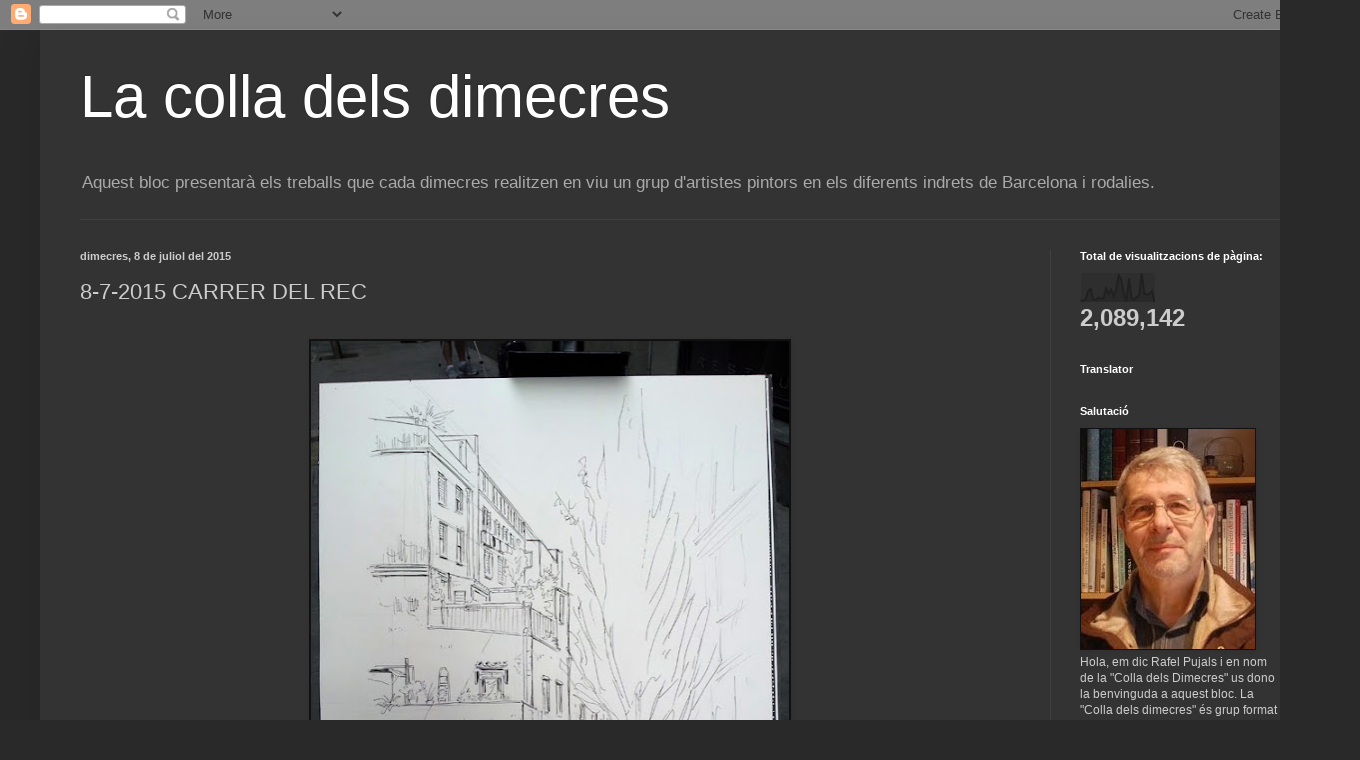

--- FILE ---
content_type: text/html; charset=UTF-8
request_url: https://colladimecres.blogspot.com/2015/07/8-7-2015-carrer-del-rec.html
body_size: 26671
content:
<!DOCTYPE html>
<html class='v2' dir='ltr' lang='ca'>
<head>
<link href='https://www.blogger.com/static/v1/widgets/335934321-css_bundle_v2.css' rel='stylesheet' type='text/css'/>
<meta content='width=1100' name='viewport'/>
<meta content='text/html; charset=UTF-8' http-equiv='Content-Type'/>
<meta content='blogger' name='generator'/>
<link href='https://colladimecres.blogspot.com/favicon.ico' rel='icon' type='image/x-icon'/>
<link href='http://colladimecres.blogspot.com/2015/07/8-7-2015-carrer-del-rec.html' rel='canonical'/>
<link rel="alternate" type="application/atom+xml" title="La colla dels dimecres - Atom" href="https://colladimecres.blogspot.com/feeds/posts/default" />
<link rel="alternate" type="application/rss+xml" title="La colla dels dimecres - RSS" href="https://colladimecres.blogspot.com/feeds/posts/default?alt=rss" />
<link rel="service.post" type="application/atom+xml" title="La colla dels dimecres - Atom" href="https://www.blogger.com/feeds/8009841210388652747/posts/default" />

<link rel="alternate" type="application/atom+xml" title="La colla dels dimecres - Atom" href="https://colladimecres.blogspot.com/feeds/6809532731579309837/comments/default" />
<!--Can't find substitution for tag [blog.ieCssRetrofitLinks]-->
<link href='https://blogger.googleusercontent.com/img/b/R29vZ2xl/AVvXsEg3Aa45HS358VHhY4wCiNiVH3qlCj2GQy4sNunSlpxX-HQBxVafPMbxvmajH352dEaHrVrjz1Zi3k0dT81FrHKeyhB85PjUZu-8N_6ZpaY-kri2vSopU99Vtx_9TKhj7-W-xwHhrpntp2Cs/s640/IN+SITU-103+%25283%2529.jpg' rel='image_src'/>
<meta content='http://colladimecres.blogspot.com/2015/07/8-7-2015-carrer-del-rec.html' property='og:url'/>
<meta content='8-7-2015  CARRER DEL REC' property='og:title'/>
<meta content='               &quot;Carrer del Rec, 56 (cantonada Carrer de Guillém)&quot;   Apunte rápido con rotulador negro y algunos toques de acuarela   41 x 33...' property='og:description'/>
<meta content='https://blogger.googleusercontent.com/img/b/R29vZ2xl/AVvXsEg3Aa45HS358VHhY4wCiNiVH3qlCj2GQy4sNunSlpxX-HQBxVafPMbxvmajH352dEaHrVrjz1Zi3k0dT81FrHKeyhB85PjUZu-8N_6ZpaY-kri2vSopU99Vtx_9TKhj7-W-xwHhrpntp2Cs/w1200-h630-p-k-no-nu/IN+SITU-103+%25283%2529.jpg' property='og:image'/>
<title>La colla dels dimecres: 8-7-2015  CARRER DEL REC</title>
<style id='page-skin-1' type='text/css'><!--
/*
-----------------------------------------------
Blogger Template Style
Name:     Simple
Designer: Blogger
URL:      www.blogger.com
----------------------------------------------- */
/* Content
----------------------------------------------- */
body {
font: normal normal 12px Arial, Tahoma, Helvetica, FreeSans, sans-serif;
color: #cccccc;
background: #292929 none repeat scroll top left;
padding: 0 40px 40px 40px;
}
html body .region-inner {
min-width: 0;
max-width: 100%;
width: auto;
}
h2 {
font-size: 22px;
}
a:link {
text-decoration:none;
color: #dd7700;
}
a:visited {
text-decoration:none;
color: #cc6600;
}
a:hover {
text-decoration:underline;
color: #cc6600;
}
.body-fauxcolumn-outer .fauxcolumn-inner {
background: transparent none repeat scroll top left;
_background-image: none;
}
.body-fauxcolumn-outer .cap-top {
position: absolute;
z-index: 1;
height: 400px;
width: 100%;
}
.body-fauxcolumn-outer .cap-top .cap-left {
width: 100%;
background: transparent none repeat-x scroll top left;
_background-image: none;
}
.content-outer {
-moz-box-shadow: 0 0 40px rgba(0, 0, 0, .15);
-webkit-box-shadow: 0 0 5px rgba(0, 0, 0, .15);
-goog-ms-box-shadow: 0 0 10px #333333;
box-shadow: 0 0 40px rgba(0, 0, 0, .15);
margin-bottom: 1px;
}
.content-inner {
padding: 10px 10px;
}
.content-inner {
background-color: #333333;
}
/* Header
----------------------------------------------- */
.header-outer {
background: transparent none repeat-x scroll 0 -400px;
_background-image: none;
}
.Header h1 {
font: normal normal 60px Arial, Tahoma, Helvetica, FreeSans, sans-serif;
color: #ffffff;
text-shadow: -1px -1px 1px rgba(0, 0, 0, .2);
}
.Header h1 a {
color: #ffffff;
}
.Header .description {
font-size: 140%;
color: #aaaaaa;
}
.header-inner .Header .titlewrapper {
padding: 22px 30px;
}
.header-inner .Header .descriptionwrapper {
padding: 0 30px;
}
/* Tabs
----------------------------------------------- */
.tabs-inner .section:first-child {
border-top: 1px solid #404040;
}
.tabs-inner .section:first-child ul {
margin-top: -1px;
border-top: 1px solid #404040;
border-left: 0 solid #404040;
border-right: 0 solid #404040;
}
.tabs-inner .widget ul {
background: #222222 none repeat-x scroll 0 -800px;
_background-image: none;
border-bottom: 1px solid #404040;
margin-top: 0;
margin-left: -30px;
margin-right: -30px;
}
.tabs-inner .widget li a {
display: inline-block;
padding: .6em 1em;
font: normal normal 14px Arial, Tahoma, Helvetica, FreeSans, sans-serif;
color: #999999;
border-left: 1px solid #333333;
border-right: 0 solid #404040;
}
.tabs-inner .widget li:first-child a {
border-left: none;
}
.tabs-inner .widget li.selected a, .tabs-inner .widget li a:hover {
color: #ffffff;
background-color: #000000;
text-decoration: none;
}
/* Columns
----------------------------------------------- */
.main-outer {
border-top: 0 solid #404040;
}
.fauxcolumn-left-outer .fauxcolumn-inner {
border-right: 1px solid #404040;
}
.fauxcolumn-right-outer .fauxcolumn-inner {
border-left: 1px solid #404040;
}
/* Headings
----------------------------------------------- */
div.widget > h2,
div.widget h2.title {
margin: 0 0 1em 0;
font: normal bold 11px Arial, Tahoma, Helvetica, FreeSans, sans-serif;
color: #ffffff;
}
/* Widgets
----------------------------------------------- */
.widget .zippy {
color: #999999;
text-shadow: 2px 2px 1px rgba(0, 0, 0, .1);
}
.widget .popular-posts ul {
list-style: none;
}
/* Posts
----------------------------------------------- */
h2.date-header {
font: normal bold 11px Arial, Tahoma, Helvetica, FreeSans, sans-serif;
}
.date-header span {
background-color: transparent;
color: #cccccc;
padding: inherit;
letter-spacing: inherit;
margin: inherit;
}
.main-inner {
padding-top: 30px;
padding-bottom: 30px;
}
.main-inner .column-center-inner {
padding: 0 15px;
}
.main-inner .column-center-inner .section {
margin: 0 15px;
}
.post {
margin: 0 0 25px 0;
}
h3.post-title, .comments h4 {
font: normal normal 22px Arial, Tahoma, Helvetica, FreeSans, sans-serif;
margin: .75em 0 0;
}
.post-body {
font-size: 110%;
line-height: 1.4;
position: relative;
}
.post-body img, .post-body .tr-caption-container, .Profile img, .Image img,
.BlogList .item-thumbnail img {
padding: 0;
background: #111111;
border: 1px solid #111111;
-moz-box-shadow: 1px 1px 5px rgba(0, 0, 0, .1);
-webkit-box-shadow: 1px 1px 5px rgba(0, 0, 0, .1);
box-shadow: 1px 1px 5px rgba(0, 0, 0, .1);
}
.post-body img, .post-body .tr-caption-container {
padding: 1px;
}
.post-body .tr-caption-container {
color: #cccccc;
}
.post-body .tr-caption-container img {
padding: 0;
background: transparent;
border: none;
-moz-box-shadow: 0 0 0 rgba(0, 0, 0, .1);
-webkit-box-shadow: 0 0 0 rgba(0, 0, 0, .1);
box-shadow: 0 0 0 rgba(0, 0, 0, .1);
}
.post-header {
margin: 0 0 1.5em;
line-height: 1.6;
font-size: 90%;
}
.post-footer {
margin: 20px -2px 0;
padding: 5px 10px;
color: #888888;
background-color: #303030;
border-bottom: 1px solid #444444;
line-height: 1.6;
font-size: 90%;
}
#comments .comment-author {
padding-top: 1.5em;
border-top: 1px solid #404040;
background-position: 0 1.5em;
}
#comments .comment-author:first-child {
padding-top: 0;
border-top: none;
}
.avatar-image-container {
margin: .2em 0 0;
}
#comments .avatar-image-container img {
border: 1px solid #111111;
}
/* Comments
----------------------------------------------- */
.comments .comments-content .icon.blog-author {
background-repeat: no-repeat;
background-image: url([data-uri]);
}
.comments .comments-content .loadmore a {
border-top: 1px solid #999999;
border-bottom: 1px solid #999999;
}
.comments .comment-thread.inline-thread {
background-color: #303030;
}
.comments .continue {
border-top: 2px solid #999999;
}
/* Accents
---------------------------------------------- */
.section-columns td.columns-cell {
border-left: 1px solid #404040;
}
.blog-pager {
background: transparent none no-repeat scroll top center;
}
.blog-pager-older-link, .home-link,
.blog-pager-newer-link {
background-color: #333333;
padding: 5px;
}
.footer-outer {
border-top: 0 dashed #bbbbbb;
}
/* Mobile
----------------------------------------------- */
body.mobile  {
background-size: auto;
}
.mobile .body-fauxcolumn-outer {
background: transparent none repeat scroll top left;
}
.mobile .body-fauxcolumn-outer .cap-top {
background-size: 100% auto;
}
.mobile .content-outer {
-webkit-box-shadow: 0 0 3px rgba(0, 0, 0, .15);
box-shadow: 0 0 3px rgba(0, 0, 0, .15);
}
.mobile .tabs-inner .widget ul {
margin-left: 0;
margin-right: 0;
}
.mobile .post {
margin: 0;
}
.mobile .main-inner .column-center-inner .section {
margin: 0;
}
.mobile .date-header span {
padding: 0.1em 10px;
margin: 0 -10px;
}
.mobile h3.post-title {
margin: 0;
}
.mobile .blog-pager {
background: transparent none no-repeat scroll top center;
}
.mobile .footer-outer {
border-top: none;
}
.mobile .main-inner, .mobile .footer-inner {
background-color: #333333;
}
.mobile-index-contents {
color: #cccccc;
}
.mobile-link-button {
background-color: #dd7700;
}
.mobile-link-button a:link, .mobile-link-button a:visited {
color: #ffffff;
}
.mobile .tabs-inner .section:first-child {
border-top: none;
}
.mobile .tabs-inner .PageList .widget-content {
background-color: #000000;
color: #ffffff;
border-top: 1px solid #404040;
border-bottom: 1px solid #404040;
}
.mobile .tabs-inner .PageList .widget-content .pagelist-arrow {
border-left: 1px solid #404040;
}

--></style>
<style id='template-skin-1' type='text/css'><!--
body {
min-width: 1280px;
}
.content-outer, .content-fauxcolumn-outer, .region-inner {
min-width: 1280px;
max-width: 1280px;
_width: 1280px;
}
.main-inner .columns {
padding-left: 0px;
padding-right: 260px;
}
.main-inner .fauxcolumn-center-outer {
left: 0px;
right: 260px;
/* IE6 does not respect left and right together */
_width: expression(this.parentNode.offsetWidth -
parseInt("0px") -
parseInt("260px") + 'px');
}
.main-inner .fauxcolumn-left-outer {
width: 0px;
}
.main-inner .fauxcolumn-right-outer {
width: 260px;
}
.main-inner .column-left-outer {
width: 0px;
right: 100%;
margin-left: -0px;
}
.main-inner .column-right-outer {
width: 260px;
margin-right: -260px;
}
#layout {
min-width: 0;
}
#layout .content-outer {
min-width: 0;
width: 800px;
}
#layout .region-inner {
min-width: 0;
width: auto;
}
body#layout div.add_widget {
padding: 8px;
}
body#layout div.add_widget a {
margin-left: 32px;
}
--></style>
<link href='https://www.blogger.com/dyn-css/authorization.css?targetBlogID=8009841210388652747&amp;zx=f15cc508-190f-4b39-ab77-2a1da36652e1' media='none' onload='if(media!=&#39;all&#39;)media=&#39;all&#39;' rel='stylesheet'/><noscript><link href='https://www.blogger.com/dyn-css/authorization.css?targetBlogID=8009841210388652747&amp;zx=f15cc508-190f-4b39-ab77-2a1da36652e1' rel='stylesheet'/></noscript>
<meta name='google-adsense-platform-account' content='ca-host-pub-1556223355139109'/>
<meta name='google-adsense-platform-domain' content='blogspot.com'/>

</head>
<body class='loading variant-dark'>
<div class='navbar section' id='navbar' name='Barra de navegació'><div class='widget Navbar' data-version='1' id='Navbar1'><script type="text/javascript">
    function setAttributeOnload(object, attribute, val) {
      if(window.addEventListener) {
        window.addEventListener('load',
          function(){ object[attribute] = val; }, false);
      } else {
        window.attachEvent('onload', function(){ object[attribute] = val; });
      }
    }
  </script>
<div id="navbar-iframe-container"></div>
<script type="text/javascript" src="https://apis.google.com/js/platform.js"></script>
<script type="text/javascript">
      gapi.load("gapi.iframes:gapi.iframes.style.bubble", function() {
        if (gapi.iframes && gapi.iframes.getContext) {
          gapi.iframes.getContext().openChild({
              url: 'https://www.blogger.com/navbar/8009841210388652747?po\x3d6809532731579309837\x26origin\x3dhttps://colladimecres.blogspot.com',
              where: document.getElementById("navbar-iframe-container"),
              id: "navbar-iframe"
          });
        }
      });
    </script><script type="text/javascript">
(function() {
var script = document.createElement('script');
script.type = 'text/javascript';
script.src = '//pagead2.googlesyndication.com/pagead/js/google_top_exp.js';
var head = document.getElementsByTagName('head')[0];
if (head) {
head.appendChild(script);
}})();
</script>
</div></div>
<div class='body-fauxcolumns'>
<div class='fauxcolumn-outer body-fauxcolumn-outer'>
<div class='cap-top'>
<div class='cap-left'></div>
<div class='cap-right'></div>
</div>
<div class='fauxborder-left'>
<div class='fauxborder-right'></div>
<div class='fauxcolumn-inner'>
</div>
</div>
<div class='cap-bottom'>
<div class='cap-left'></div>
<div class='cap-right'></div>
</div>
</div>
</div>
<div class='content'>
<div class='content-fauxcolumns'>
<div class='fauxcolumn-outer content-fauxcolumn-outer'>
<div class='cap-top'>
<div class='cap-left'></div>
<div class='cap-right'></div>
</div>
<div class='fauxborder-left'>
<div class='fauxborder-right'></div>
<div class='fauxcolumn-inner'>
</div>
</div>
<div class='cap-bottom'>
<div class='cap-left'></div>
<div class='cap-right'></div>
</div>
</div>
</div>
<div class='content-outer'>
<div class='content-cap-top cap-top'>
<div class='cap-left'></div>
<div class='cap-right'></div>
</div>
<div class='fauxborder-left content-fauxborder-left'>
<div class='fauxborder-right content-fauxborder-right'></div>
<div class='content-inner'>
<header>
<div class='header-outer'>
<div class='header-cap-top cap-top'>
<div class='cap-left'></div>
<div class='cap-right'></div>
</div>
<div class='fauxborder-left header-fauxborder-left'>
<div class='fauxborder-right header-fauxborder-right'></div>
<div class='region-inner header-inner'>
<div class='header section' id='header' name='Capçalera'><div class='widget Header' data-version='1' id='Header1'>
<div id='header-inner'>
<div class='titlewrapper'>
<h1 class='title'>
<a href='https://colladimecres.blogspot.com/'>
La colla dels dimecres
</a>
</h1>
</div>
<div class='descriptionwrapper'>
<p class='description'><span>Aquest bloc presentarà els treballs que cada dimecres realitzen en viu un grup d'artistes pintors en els diferents indrets de Barcelona i rodalies.</span></p>
</div>
</div>
</div></div>
</div>
</div>
<div class='header-cap-bottom cap-bottom'>
<div class='cap-left'></div>
<div class='cap-right'></div>
</div>
</div>
</header>
<div class='tabs-outer'>
<div class='tabs-cap-top cap-top'>
<div class='cap-left'></div>
<div class='cap-right'></div>
</div>
<div class='fauxborder-left tabs-fauxborder-left'>
<div class='fauxborder-right tabs-fauxborder-right'></div>
<div class='region-inner tabs-inner'>
<div class='tabs no-items section' id='crosscol' name='Multicolumnes'>
</div>
<div class='tabs no-items section' id='crosscol-overflow' name='Cross-Column 2'>
</div>
</div>
</div>
<div class='tabs-cap-bottom cap-bottom'>
<div class='cap-left'></div>
<div class='cap-right'></div>
</div>
</div>
<div class='main-outer'>
<div class='main-cap-top cap-top'>
<div class='cap-left'></div>
<div class='cap-right'></div>
</div>
<div class='fauxborder-left main-fauxborder-left'>
<div class='fauxborder-right main-fauxborder-right'></div>
<div class='region-inner main-inner'>
<div class='columns fauxcolumns'>
<div class='fauxcolumn-outer fauxcolumn-center-outer'>
<div class='cap-top'>
<div class='cap-left'></div>
<div class='cap-right'></div>
</div>
<div class='fauxborder-left'>
<div class='fauxborder-right'></div>
<div class='fauxcolumn-inner'>
</div>
</div>
<div class='cap-bottom'>
<div class='cap-left'></div>
<div class='cap-right'></div>
</div>
</div>
<div class='fauxcolumn-outer fauxcolumn-left-outer'>
<div class='cap-top'>
<div class='cap-left'></div>
<div class='cap-right'></div>
</div>
<div class='fauxborder-left'>
<div class='fauxborder-right'></div>
<div class='fauxcolumn-inner'>
</div>
</div>
<div class='cap-bottom'>
<div class='cap-left'></div>
<div class='cap-right'></div>
</div>
</div>
<div class='fauxcolumn-outer fauxcolumn-right-outer'>
<div class='cap-top'>
<div class='cap-left'></div>
<div class='cap-right'></div>
</div>
<div class='fauxborder-left'>
<div class='fauxborder-right'></div>
<div class='fauxcolumn-inner'>
</div>
</div>
<div class='cap-bottom'>
<div class='cap-left'></div>
<div class='cap-right'></div>
</div>
</div>
<!-- corrects IE6 width calculation -->
<div class='columns-inner'>
<div class='column-center-outer'>
<div class='column-center-inner'>
<div class='main section' id='main' name='Principal'><div class='widget Blog' data-version='1' id='Blog1'>
<div class='blog-posts hfeed'>

          <div class="date-outer">
        
<h2 class='date-header'><span>dimecres, 8 de juliol del 2015</span></h2>

          <div class="date-posts">
        
<div class='post-outer'>
<div class='post hentry uncustomized-post-template' itemprop='blogPost' itemscope='itemscope' itemtype='http://schema.org/BlogPosting'>
<meta content='https://blogger.googleusercontent.com/img/b/R29vZ2xl/AVvXsEg3Aa45HS358VHhY4wCiNiVH3qlCj2GQy4sNunSlpxX-HQBxVafPMbxvmajH352dEaHrVrjz1Zi3k0dT81FrHKeyhB85PjUZu-8N_6ZpaY-kri2vSopU99Vtx_9TKhj7-W-xwHhrpntp2Cs/s640/IN+SITU-103+%25283%2529.jpg' itemprop='image_url'/>
<meta content='8009841210388652747' itemprop='blogId'/>
<meta content='6809532731579309837' itemprop='postId'/>
<a name='6809532731579309837'></a>
<h3 class='post-title entry-title' itemprop='name'>
8-7-2015  CARRER DEL REC
</h3>
<div class='post-header'>
<div class='post-header-line-1'></div>
</div>
<div class='post-body entry-content' id='post-body-6809532731579309837' itemprop='description articleBody'>
<div style="text-align: center;">
<br /></div>
<div class="separator" style="clear: both; text-align: center;">
<a href="https://blogger.googleusercontent.com/img/b/R29vZ2xl/AVvXsEg3Aa45HS358VHhY4wCiNiVH3qlCj2GQy4sNunSlpxX-HQBxVafPMbxvmajH352dEaHrVrjz1Zi3k0dT81FrHKeyhB85PjUZu-8N_6ZpaY-kri2vSopU99Vtx_9TKhj7-W-xwHhrpntp2Cs/s1600/IN+SITU-103+%25283%2529.jpg" imageanchor="1" style="margin-left: 1em; margin-right: 1em;"><img border="0" height="640" src="https://blogger.googleusercontent.com/img/b/R29vZ2xl/AVvXsEg3Aa45HS358VHhY4wCiNiVH3qlCj2GQy4sNunSlpxX-HQBxVafPMbxvmajH352dEaHrVrjz1Zi3k0dT81FrHKeyhB85PjUZu-8N_6ZpaY-kri2vSopU99Vtx_9TKhj7-W-xwHhrpntp2Cs/s640/IN+SITU-103+%25283%2529.jpg" width="478" /></a></div>
<div style="text-align: center;">
<br /></div>
<div class="separator" style="clear: both; text-align: center;">
<a href="https://blogger.googleusercontent.com/img/b/R29vZ2xl/AVvXsEgYQl4JQmvvfN4ugZ4Qr7YndS26JkVqTU7KoQVh8fsqD8lnX8tXbLpdHYGO2yw1_KwFLiF5xCknN5wQwMqyEgOtoJP9ro11AEZcdy_N3mtmqFTiFMTYuF-8XeCwMQrouJdoTMCuUQ2NEZvi/s1600/IN+SITU-103+%25285%2529.jpg" imageanchor="1" style="margin-left: 1em; margin-right: 1em;"><img border="0" height="640" src="https://blogger.googleusercontent.com/img/b/R29vZ2xl/AVvXsEgYQl4JQmvvfN4ugZ4Qr7YndS26JkVqTU7KoQVh8fsqD8lnX8tXbLpdHYGO2yw1_KwFLiF5xCknN5wQwMqyEgOtoJP9ro11AEZcdy_N3mtmqFTiFMTYuF-8XeCwMQrouJdoTMCuUQ2NEZvi/s640/IN+SITU-103+%25285%2529.jpg" width="478" /></a></div>
<div style="text-align: center;">
<br /></div>
<div class="separator" style="clear: both; text-align: center;">
<a href="https://blogger.googleusercontent.com/img/b/R29vZ2xl/AVvXsEhgfEfW0W0bPnTpL1OfnCUOtlKERBbjq62mBszpaSjJGOo7p6wDxQTedpqo8GHGfq32aad8iOiXX7GVpcD8ynYaKI0E7pfMhvTPyb_ZAjiWZ9eBvMpROmRhHZGdn0q2fmdXtWjEoYEv_zpH/s1600/IN+SITU-103+%25287%2529.jpg" imageanchor="1" style="margin-left: 1em; margin-right: 1em;"><img border="0" height="640" src="https://blogger.googleusercontent.com/img/b/R29vZ2xl/AVvXsEhgfEfW0W0bPnTpL1OfnCUOtlKERBbjq62mBszpaSjJGOo7p6wDxQTedpqo8GHGfq32aad8iOiXX7GVpcD8ynYaKI0E7pfMhvTPyb_ZAjiWZ9eBvMpROmRhHZGdn0q2fmdXtWjEoYEv_zpH/s640/IN+SITU-103+%25287%2529.jpg" width="456" /></a></div>
<div style="text-align: center;">
<br /></div>
<div style="text-align: center;">
"Carrer del Rec, 56 (cantonada Carrer de Guillém)"</div>
<div style="text-align: center;">
Apunte rápido con rotulador negro y algunos toques de acuarela</div>
<div style="text-align: center;">
41 x 33 cm. papel &nbsp;Arches-Gran Satiné.</div>
<div style="text-align: center;">
<br /></div>
<div style="text-align: center;">
<br /></div>
<div style='clear: both;'></div>
</div>
<div class='post-footer'>
<div class='post-footer-line post-footer-line-1'>
<span class='post-author vcard'>
Publicat per
<span class='fn' itemprop='author' itemscope='itemscope' itemtype='http://schema.org/Person'>
<meta content='https://www.blogger.com/profile/07737043769695375495' itemprop='url'/>
<a class='g-profile' href='https://www.blogger.com/profile/07737043769695375495' rel='author' title='author profile'>
<span itemprop='name'>Lluís Montañá</span>
</a>
</span>
</span>
<span class='post-timestamp'>
a
<meta content='http://colladimecres.blogspot.com/2015/07/8-7-2015-carrer-del-rec.html' itemprop='url'/>
<a class='timestamp-link' href='https://colladimecres.blogspot.com/2015/07/8-7-2015-carrer-del-rec.html' rel='bookmark' title='permanent link'><abbr class='published' itemprop='datePublished' title='2015-07-08T21:53:00+02:00'>21:53</abbr></a>
</span>
<span class='post-comment-link'>
</span>
<span class='post-icons'>
<span class='item-control blog-admin pid-1997806565'>
<a href='https://www.blogger.com/post-edit.g?blogID=8009841210388652747&postID=6809532731579309837&from=pencil' title='Modificar el missatge'>
<img alt='' class='icon-action' height='18' src='https://resources.blogblog.com/img/icon18_edit_allbkg.gif' width='18'/>
</a>
</span>
</span>
<div class='post-share-buttons goog-inline-block'>
</div>
</div>
<div class='post-footer-line post-footer-line-2'>
<span class='post-labels'>
</span>
</div>
<div class='post-footer-line post-footer-line-3'>
<span class='post-location'>
</span>
</div>
</div>
</div>
<div class='comments' id='comments'>
<a name='comments'></a>
<h4>7 comentaris:</h4>
<div class='comments-content'>
<script async='async' src='' type='text/javascript'></script>
<script type='text/javascript'>
    (function() {
      var items = null;
      var msgs = null;
      var config = {};

// <![CDATA[
      var cursor = null;
      if (items && items.length > 0) {
        cursor = parseInt(items[items.length - 1].timestamp) + 1;
      }

      var bodyFromEntry = function(entry) {
        var text = (entry &&
                    ((entry.content && entry.content.$t) ||
                     (entry.summary && entry.summary.$t))) ||
            '';
        if (entry && entry.gd$extendedProperty) {
          for (var k in entry.gd$extendedProperty) {
            if (entry.gd$extendedProperty[k].name == 'blogger.contentRemoved') {
              return '<span class="deleted-comment">' + text + '</span>';
            }
          }
        }
        return text;
      }

      var parse = function(data) {
        cursor = null;
        var comments = [];
        if (data && data.feed && data.feed.entry) {
          for (var i = 0, entry; entry = data.feed.entry[i]; i++) {
            var comment = {};
            // comment ID, parsed out of the original id format
            var id = /blog-(\d+).post-(\d+)/.exec(entry.id.$t);
            comment.id = id ? id[2] : null;
            comment.body = bodyFromEntry(entry);
            comment.timestamp = Date.parse(entry.published.$t) + '';
            if (entry.author && entry.author.constructor === Array) {
              var auth = entry.author[0];
              if (auth) {
                comment.author = {
                  name: (auth.name ? auth.name.$t : undefined),
                  profileUrl: (auth.uri ? auth.uri.$t : undefined),
                  avatarUrl: (auth.gd$image ? auth.gd$image.src : undefined)
                };
              }
            }
            if (entry.link) {
              if (entry.link[2]) {
                comment.link = comment.permalink = entry.link[2].href;
              }
              if (entry.link[3]) {
                var pid = /.*comments\/default\/(\d+)\?.*/.exec(entry.link[3].href);
                if (pid && pid[1]) {
                  comment.parentId = pid[1];
                }
              }
            }
            comment.deleteclass = 'item-control blog-admin';
            if (entry.gd$extendedProperty) {
              for (var k in entry.gd$extendedProperty) {
                if (entry.gd$extendedProperty[k].name == 'blogger.itemClass') {
                  comment.deleteclass += ' ' + entry.gd$extendedProperty[k].value;
                } else if (entry.gd$extendedProperty[k].name == 'blogger.displayTime') {
                  comment.displayTime = entry.gd$extendedProperty[k].value;
                }
              }
            }
            comments.push(comment);
          }
        }
        return comments;
      };

      var paginator = function(callback) {
        if (hasMore()) {
          var url = config.feed + '?alt=json&v=2&orderby=published&reverse=false&max-results=50';
          if (cursor) {
            url += '&published-min=' + new Date(cursor).toISOString();
          }
          window.bloggercomments = function(data) {
            var parsed = parse(data);
            cursor = parsed.length < 50 ? null
                : parseInt(parsed[parsed.length - 1].timestamp) + 1
            callback(parsed);
            window.bloggercomments = null;
          }
          url += '&callback=bloggercomments';
          var script = document.createElement('script');
          script.type = 'text/javascript';
          script.src = url;
          document.getElementsByTagName('head')[0].appendChild(script);
        }
      };
      var hasMore = function() {
        return !!cursor;
      };
      var getMeta = function(key, comment) {
        if ('iswriter' == key) {
          var matches = !!comment.author
              && comment.author.name == config.authorName
              && comment.author.profileUrl == config.authorUrl;
          return matches ? 'true' : '';
        } else if ('deletelink' == key) {
          return config.baseUri + '/comment/delete/'
               + config.blogId + '/' + comment.id;
        } else if ('deleteclass' == key) {
          return comment.deleteclass;
        }
        return '';
      };

      var replybox = null;
      var replyUrlParts = null;
      var replyParent = undefined;

      var onReply = function(commentId, domId) {
        if (replybox == null) {
          // lazily cache replybox, and adjust to suit this style:
          replybox = document.getElementById('comment-editor');
          if (replybox != null) {
            replybox.height = '250px';
            replybox.style.display = 'block';
            replyUrlParts = replybox.src.split('#');
          }
        }
        if (replybox && (commentId !== replyParent)) {
          replybox.src = '';
          document.getElementById(domId).insertBefore(replybox, null);
          replybox.src = replyUrlParts[0]
              + (commentId ? '&parentID=' + commentId : '')
              + '#' + replyUrlParts[1];
          replyParent = commentId;
        }
      };

      var hash = (window.location.hash || '#').substring(1);
      var startThread, targetComment;
      if (/^comment-form_/.test(hash)) {
        startThread = hash.substring('comment-form_'.length);
      } else if (/^c[0-9]+$/.test(hash)) {
        targetComment = hash.substring(1);
      }

      // Configure commenting API:
      var configJso = {
        'maxDepth': config.maxThreadDepth
      };
      var provider = {
        'id': config.postId,
        'data': items,
        'loadNext': paginator,
        'hasMore': hasMore,
        'getMeta': getMeta,
        'onReply': onReply,
        'rendered': true,
        'initComment': targetComment,
        'initReplyThread': startThread,
        'config': configJso,
        'messages': msgs
      };

      var render = function() {
        if (window.goog && window.goog.comments) {
          var holder = document.getElementById('comment-holder');
          window.goog.comments.render(holder, provider);
        }
      };

      // render now, or queue to render when library loads:
      if (window.goog && window.goog.comments) {
        render();
      } else {
        window.goog = window.goog || {};
        window.goog.comments = window.goog.comments || {};
        window.goog.comments.loadQueue = window.goog.comments.loadQueue || [];
        window.goog.comments.loadQueue.push(render);
      }
    })();
// ]]>
  </script>
<div id='comment-holder'>
<div class="comment-thread toplevel-thread"><ol id="top-ra"><li class="comment" id="c5198941806819050386"><div class="avatar-image-container"><img src="//www.blogger.com/img/blogger_logo_round_35.png" alt=""/></div><div class="comment-block"><div class="comment-header"><cite class="user"><a href="https://www.blogger.com/profile/11102313931318921313" rel="nofollow">Joan Martínez Puig</a></cite><span class="icon user "></span><span class="datetime secondary-text"><a rel="nofollow" href="https://colladimecres.blogspot.com/2015/07/8-7-2015-carrer-del-rec.html?showComment=1436437581057#c5198941806819050386">9 de juliol del 2015, a les 12:26</a></span></div><p class="comment-content">Lluís , molt bona aquarel.la, ben dibuixadai i molt bé pintada amb colors tranaparents i molta llum i profunditat..<br>Felicitats</p><span class="comment-actions secondary-text"><a class="comment-reply" target="_self" data-comment-id="5198941806819050386">Respon</a><span class="item-control blog-admin blog-admin pid-283958283"><a target="_self" href="https://www.blogger.com/comment/delete/8009841210388652747/5198941806819050386">Elimina</a></span></span></div><div class="comment-replies"><div id="c5198941806819050386-rt" class="comment-thread inline-thread hidden"><span class="thread-toggle thread-expanded"><span class="thread-arrow"></span><span class="thread-count"><a target="_self">Respostes</a></span></span><ol id="c5198941806819050386-ra" class="thread-chrome thread-expanded"><div></div><div id="c5198941806819050386-continue" class="continue"><a class="comment-reply" target="_self" data-comment-id="5198941806819050386">Respon</a></div></ol></div></div><div class="comment-replybox-single" id="c5198941806819050386-ce"></div></li><li class="comment" id="c7331600670648159189"><div class="avatar-image-container"><img src="//www.blogger.com/img/blogger_logo_round_35.png" alt=""/></div><div class="comment-block"><div class="comment-header"><cite class="user"><a href="https://www.blogger.com/profile/04366293394040883512" rel="nofollow">Eduardo Díaz Carbonelĺ</a></cite><span class="icon user "></span><span class="datetime secondary-text"><a rel="nofollow" href="https://colladimecres.blogspot.com/2015/07/8-7-2015-carrer-del-rec.html?showComment=1436450592872#c7331600670648159189">9 de juliol del 2015, a les 16:03</a></span></div><p class="comment-content">Excelente, Lluis! Una acuarela preciosa, te felicito-</p><span class="comment-actions secondary-text"><a class="comment-reply" target="_self" data-comment-id="7331600670648159189">Respon</a><span class="item-control blog-admin blog-admin pid-46863480"><a target="_self" href="https://www.blogger.com/comment/delete/8009841210388652747/7331600670648159189">Elimina</a></span></span></div><div class="comment-replies"><div id="c7331600670648159189-rt" class="comment-thread inline-thread hidden"><span class="thread-toggle thread-expanded"><span class="thread-arrow"></span><span class="thread-count"><a target="_self">Respostes</a></span></span><ol id="c7331600670648159189-ra" class="thread-chrome thread-expanded"><div></div><div id="c7331600670648159189-continue" class="continue"><a class="comment-reply" target="_self" data-comment-id="7331600670648159189">Respon</a></div></ol></div></div><div class="comment-replybox-single" id="c7331600670648159189-ce"></div></li><li class="comment" id="c6414422046036658627"><div class="avatar-image-container"><img src="//www.blogger.com/img/blogger_logo_round_35.png" alt=""/></div><div class="comment-block"><div class="comment-header"><cite class="user"><a href="https://www.blogger.com/profile/04019780357975359191" rel="nofollow">Àngels</a></cite><span class="icon user "></span><span class="datetime secondary-text"><a rel="nofollow" href="https://colladimecres.blogspot.com/2015/07/8-7-2015-carrer-del-rec.html?showComment=1436454259200#c6414422046036658627">9 de juliol del 2015, a les 17:04</a></span></div><p class="comment-content">Joan Mª: Molt bon &quot;afaire&quot;. Bona composició.</p><span class="comment-actions secondary-text"><a class="comment-reply" target="_self" data-comment-id="6414422046036658627">Respon</a><span class="item-control blog-admin blog-admin pid-1925745514"><a target="_self" href="https://www.blogger.com/comment/delete/8009841210388652747/6414422046036658627">Elimina</a></span></span></div><div class="comment-replies"><div id="c6414422046036658627-rt" class="comment-thread inline-thread hidden"><span class="thread-toggle thread-expanded"><span class="thread-arrow"></span><span class="thread-count"><a target="_self">Respostes</a></span></span><ol id="c6414422046036658627-ra" class="thread-chrome thread-expanded"><div></div><div id="c6414422046036658627-continue" class="continue"><a class="comment-reply" target="_self" data-comment-id="6414422046036658627">Respon</a></div></ol></div></div><div class="comment-replybox-single" id="c6414422046036658627-ce"></div></li><li class="comment" id="c7601821060809441632"><div class="avatar-image-container"><img src="//blogger.googleusercontent.com/img/b/R29vZ2xl/AVvXsEhxLtNmuL6ynz4rqAafs1TN3H0d7dOlK1Wg-2m_vIWOk_-vLP444wYiqafzHgzMQTmpbqRZ4Oz1NL6VzuaqzxIBjgc4VJr-FQwANKZLtWRVoWqgSnjx2nMbtsqBqMTaK9s/s45-c/20171209_200737.jpg" alt=""/></div><div class="comment-block"><div class="comment-header"><cite class="user"><a href="https://www.blogger.com/profile/04249374825566950395" rel="nofollow">joshemari</a></cite><span class="icon user "></span><span class="datetime secondary-text"><a rel="nofollow" href="https://colladimecres.blogspot.com/2015/07/8-7-2015-carrer-del-rec.html?showComment=1436468196235#c7601821060809441632">9 de juliol del 2015, a les 20:56</a></span></div><p class="comment-content">Me da la sensación de que le añadiste algo de color y ahora, visto en el blog me gusta más que cuando la vi en directo. El dibujo... es genial y los colores están bien. Una obra bastante complicada para pintar con tanto detalle en un par de horas... si los pudiste dedicar.<br>Tenías al Jordi delante y esta vez, no &quot;in fraganti&quot;... así que lo podías haber incluido. Al fin y al cabo forma parte de la composición... Y la acuarela carece de algún que otro personajillo. Muy bien, amigo!  Un abrazo.</p><span class="comment-actions secondary-text"><a class="comment-reply" target="_self" data-comment-id="7601821060809441632">Respon</a><span class="item-control blog-admin blog-admin pid-2105787389"><a target="_self" href="https://www.blogger.com/comment/delete/8009841210388652747/7601821060809441632">Elimina</a></span></span></div><div class="comment-replies"><div id="c7601821060809441632-rt" class="comment-thread inline-thread hidden"><span class="thread-toggle thread-expanded"><span class="thread-arrow"></span><span class="thread-count"><a target="_self">Respostes</a></span></span><ol id="c7601821060809441632-ra" class="thread-chrome thread-expanded"><div></div><div id="c7601821060809441632-continue" class="continue"><a class="comment-reply" target="_self" data-comment-id="7601821060809441632">Respon</a></div></ol></div></div><div class="comment-replybox-single" id="c7601821060809441632-ce"></div></li><li class="comment" id="c3858732959929182471"><div class="avatar-image-container"><img src="//blogger.googleusercontent.com/img/b/R29vZ2xl/AVvXsEhBTEq8OyzGaCAo-hnWWpWxHDELGQO-SvMeYTi17QPCtF-g_X4cd_dMCSsPtg-zFmGlSnGoMpeYbiGCOcWHaKyWewzXtsCAcOqaGyvnekCfAU4Gn7Ob-EBrIFO4TQGdzQ/s45-c/*" alt=""/></div><div class="comment-block"><div class="comment-header"><cite class="user"><a href="https://www.blogger.com/profile/07737043769695375495" rel="nofollow">Lluís Montañá</a></cite><span class="icon user blog-author"></span><span class="datetime secondary-text"><a rel="nofollow" href="https://colladimecres.blogspot.com/2015/07/8-7-2015-carrer-del-rec.html?showComment=1436612742515#c3858732959929182471">11 de juliol del 2015, a les 13:05</a></span></div><p class="comment-content">Moltes gracies per el vostre comentari Joan, Eduardo, Àngels i Joan Mª.  m&#39;alegra que us hagi agradat, no obstant la rapideça, es que varem estar molt bé amb una bona ombra, Oi que sí, Eduardo ?<br>(A Joshemari el contesto a part per aclarir els aspectes tècnics que comenta.)</p><span class="comment-actions secondary-text"><a class="comment-reply" target="_self" data-comment-id="3858732959929182471">Respon</a><span class="item-control blog-admin blog-admin pid-1997806565"><a target="_self" href="https://www.blogger.com/comment/delete/8009841210388652747/3858732959929182471">Elimina</a></span></span></div><div class="comment-replies"><div id="c3858732959929182471-rt" class="comment-thread inline-thread"><span class="thread-toggle thread-expanded"><span class="thread-arrow"></span><span class="thread-count"><a target="_self">Respostes</a></span></span><ol id="c3858732959929182471-ra" class="thread-chrome thread-expanded"><div><li class="comment" id="c6037420686581214569"><div class="avatar-image-container"><img src="//blogger.googleusercontent.com/img/b/R29vZ2xl/AVvXsEhBTEq8OyzGaCAo-hnWWpWxHDELGQO-SvMeYTi17QPCtF-g_X4cd_dMCSsPtg-zFmGlSnGoMpeYbiGCOcWHaKyWewzXtsCAcOqaGyvnekCfAU4Gn7Ob-EBrIFO4TQGdzQ/s45-c/*" alt=""/></div><div class="comment-block"><div class="comment-header"><cite class="user"><a href="https://www.blogger.com/profile/07737043769695375495" rel="nofollow">Lluís Montañá</a></cite><span class="icon user blog-author"></span><span class="datetime secondary-text"><a rel="nofollow" href="https://colladimecres.blogspot.com/2015/07/8-7-2015-carrer-del-rec.html?showComment=1436617222016#c6037420686581214569">11 de juliol del 2015, a les 14:20</a></span></div><p class="comment-content">Perdona Eduardo D.C., el que estuvo &quot;a la sombra&quot;(en el buen sentido de la palabra) conmigo,  fué Eduardo Vicente y otros compañeros, tú te quedaste bajo los plátanos que también daban buena sombra.</p><span class="comment-actions secondary-text"><span class="item-control blog-admin blog-admin pid-1997806565"><a target="_self" href="https://www.blogger.com/comment/delete/8009841210388652747/6037420686581214569">Elimina</a></span></span></div><div class="comment-replies"><div id="c6037420686581214569-rt" class="comment-thread inline-thread hidden"><span class="thread-toggle thread-expanded"><span class="thread-arrow"></span><span class="thread-count"><a target="_self">Respostes</a></span></span><ol id="c6037420686581214569-ra" class="thread-chrome thread-expanded"><div></div><div id="c6037420686581214569-continue" class="continue"><a class="comment-reply" target="_self" data-comment-id="6037420686581214569">Respon</a></div></ol></div></div><div class="comment-replybox-single" id="c6037420686581214569-ce"></div></li></div><div id="c3858732959929182471-continue" class="continue"><a class="comment-reply" target="_self" data-comment-id="3858732959929182471">Respon</a></div></ol></div></div><div class="comment-replybox-single" id="c3858732959929182471-ce"></div></li><li class="comment" id="c1053783646469609707"><div class="avatar-image-container"><img src="//blogger.googleusercontent.com/img/b/R29vZ2xl/AVvXsEhBTEq8OyzGaCAo-hnWWpWxHDELGQO-SvMeYTi17QPCtF-g_X4cd_dMCSsPtg-zFmGlSnGoMpeYbiGCOcWHaKyWewzXtsCAcOqaGyvnekCfAU4Gn7Ob-EBrIFO4TQGdzQ/s45-c/*" alt=""/></div><div class="comment-block"><div class="comment-header"><cite class="user"><a href="https://www.blogger.com/profile/07737043769695375495" rel="nofollow">Lluís Montañá</a></cite><span class="icon user blog-author"></span><span class="datetime secondary-text"><a rel="nofollow" href="https://colladimecres.blogspot.com/2015/07/8-7-2015-carrer-del-rec.html?showComment=1436618039333#c1053783646469609707">11 de juliol del 2015, a les 14:33</a></span></div><p class="comment-content">Gracias también a tí, por tu comentario, Joshemari..!  Tienes razón en que se ve más color, pero de verdad que no retoqué nada del original, el color estava ahí, bajo la capa de sombra, al dar un poco más de contraste con el Photoshop, msalieron más destacados los colores originales. Ahora que no nos hoye nadie, realmente lo hice en 1,30 h. <br>Ya que lo dices, pues sí que habría quedado bien con alguna figura, es que a veces no pienso en incluírlas porque esto suele hacerse con paisaje urbano y como yo soy más de paisaje rural, no estoy acostumbrado, pero realmente por estas calles pasa bastante gente y puede quedar más natural si se pone alguna persona., procuraré pensarlo otra vez.</p><span class="comment-actions secondary-text"><a class="comment-reply" target="_self" data-comment-id="1053783646469609707">Respon</a><span class="item-control blog-admin blog-admin pid-1997806565"><a target="_self" href="https://www.blogger.com/comment/delete/8009841210388652747/1053783646469609707">Elimina</a></span></span></div><div class="comment-replies"><div id="c1053783646469609707-rt" class="comment-thread inline-thread hidden"><span class="thread-toggle thread-expanded"><span class="thread-arrow"></span><span class="thread-count"><a target="_self">Respostes</a></span></span><ol id="c1053783646469609707-ra" class="thread-chrome thread-expanded"><div></div><div id="c1053783646469609707-continue" class="continue"><a class="comment-reply" target="_self" data-comment-id="1053783646469609707">Respon</a></div></ol></div></div><div class="comment-replybox-single" id="c1053783646469609707-ce"></div></li></ol><div id="top-continue" class="continue"><a class="comment-reply" target="_self">Afegeix un comentari</a></div><div class="comment-replybox-thread" id="top-ce"></div><div class="loadmore hidden" data-post-id="6809532731579309837"><a target="_self">Carrega&#39;n més...</a></div></div>
</div>
</div>
<p class='comment-footer'>
<div class='comment-form'>
<a name='comment-form'></a>
<p>
</p>
<p>Nota: Només un membre d'aquest blog pot publicar entrades.</p>
<a href='https://www.blogger.com/comment/frame/8009841210388652747?po=6809532731579309837&hl=ca&saa=85391&origin=https://colladimecres.blogspot.com' id='comment-editor-src'></a>
<iframe allowtransparency='true' class='blogger-iframe-colorize blogger-comment-from-post' frameborder='0' height='410px' id='comment-editor' name='comment-editor' src='' width='100%'></iframe>
<script src='https://www.blogger.com/static/v1/jsbin/2830521187-comment_from_post_iframe.js' type='text/javascript'></script>
<script type='text/javascript'>
      BLOG_CMT_createIframe('https://www.blogger.com/rpc_relay.html');
    </script>
</div>
</p>
<div id='backlinks-container'>
<div id='Blog1_backlinks-container'>
</div>
</div>
</div>
</div>

        </div></div>
      
</div>
<div class='blog-pager' id='blog-pager'>
<span id='blog-pager-newer-link'>
<a class='blog-pager-newer-link' href='https://colladimecres.blogspot.com/2015/07/ciutat-vella.html' id='Blog1_blog-pager-newer-link' title='Entrada més recent'>Entrada més recent</a>
</span>
<span id='blog-pager-older-link'>
<a class='blog-pager-older-link' href='https://colladimecres.blogspot.com/2015/07/la-placa-de-les-olles.html' id='Blog1_blog-pager-older-link' title='Entrada més antiga'>Entrada més antiga</a>
</span>
<a class='home-link' href='https://colladimecres.blogspot.com/'>Inici</a>
</div>
<div class='clear'></div>
<div class='post-feeds'>
<div class='feed-links'>
Subscriure's a:
<a class='feed-link' href='https://colladimecres.blogspot.com/feeds/6809532731579309837/comments/default' target='_blank' type='application/atom+xml'>Comentaris del missatge (Atom)</a>
</div>
</div>
</div></div>
</div>
</div>
<div class='column-left-outer'>
<div class='column-left-inner'>
<aside>
</aside>
</div>
</div>
<div class='column-right-outer'>
<div class='column-right-inner'>
<aside>
<div class='sidebar section' id='sidebar-right-1'>
<div class='widget Stats' data-version='1' id='Stats1'>
<h2>Total de visualitzacions de pàgina:</h2>
<div class='widget-content'>
<div id='Stats1_content' style='display: none;'>
<script src='https://www.gstatic.com/charts/loader.js' type='text/javascript'></script>
<span id='Stats1_sparklinespan' style='display:inline-block; width:75px; height:30px'></span>
<span class='counter-wrapper text-counter-wrapper' id='Stats1_totalCount'>
</span>
<div class='clear'></div>
</div>
</div>
</div><div class='widget HTML' data-version='1' id='HTML1'>
<h2 class='title'>Translator</h2>
<div class='widget-content'>
<div id="google_translate_element"></div><script>
function googleTranslateElementInit() {
  new google.translate.TranslateElement({
    pageLanguage: 'ca'
  }, 'google_translate_element');
}
</script><script src="//translate.google.com/translate_a/element.js?cb=googleTranslateElementInit"></script>
</div>
<div class='clear'></div>
</div><div class='widget Image' data-version='1' id='Image1'>
<h2>Salutació</h2>
<div class='widget-content'>
<img alt='Salutació' height='220' id='Image1_img' src='https://blogger.googleusercontent.com/img/b/R29vZ2xl/AVvXsEgGhc0eqrZmxpS9MBQv4Dg2CLJDczCSeoHx4PYle_3CbP_xTffvjtbGA1rtNYEW5GdoFcoHfFnCNV1177UItCDDfnLx6GXGYfdltOEJuEnkk42bP22IEMuh-pRoJ0iBckvmjPMfnhU3B70/s300/image.jpg' width='174'/>
<br/>
<span class='caption'>Hola, em dic Rafel Pujals i en nom de la "Colla dels Dimecres" us dono la benvinguda a aquest bloc. La "Colla dels dimecres" és grup format per artistes que practiquen bàsicament l'especialitat de l'aquarel&#183;la, que poden pertànyer a agrupacions artístiques o no, i que s'han integrat en una colla que surt a pintar tots els dimecres de l'any per indrets de Barcelona i voltants, amb l'únic objectiu de passar una bon matí i compartir inquietuts pictòriques. El grup és obert a tothom.</span>
</div>
<div class='clear'></div>
</div><div class='widget Text' data-version='1' id='Text2'>
<h2 class='title'>Salutación</h2>
<div class='widget-content'>
<span style="color:#cc6600;"><span style="color: rgb(0, 0, 0);">Hola<span style="color:#cc6600;">, <span style="color:#000000;">me llamo Rafel Pujals y en nombre de la "Colla dels dimecres",</span></span> (El grupo de los miércoles), os doy la bienvenida a este blog. La "Colla dels dimecres" es un grupo formado por artistas que practican básicamente la especialidad de la acuarela, que pueden pertenecer a agrupaciones artísticas o no, y que se han integrado en un grupo que sale a pintar todos los miércoles del año por lugares de Barcelona y alrededores, con el único objetivo de pasar una buena mañana y compartir inquietudes pictóricas. El grupo está abierto a todo aquel que quiera entrar.</span><br/><br/></span><br/><br/>
</div>
<div class='clear'></div>
</div><div class='widget Text' data-version='1' id='Text1'>
<h2 class='title'>Normes de la Colla dels dimecres</h2>
<div class='widget-content'>
<span style="color:#000000;">En aquest bloc hi poden participar tots els components de la<span style="COLOR: rgb(204,255,255)"> </span><span style="COLOR: rgb(204,255,255)"><span style="color:#000099;">"Colla dels dimecres"</span> </span></span><span style="color:#000000;">que ho desitgin, només caldrà que ens proporcioneu el vostre e-mail, sigui personalment, per correu o aprofitant la opció d'incloure-l en un comentari en qualsevol dels posts d'aquest Bloc i al cap d'unes hores rebreu per correu la invitació per entrar entrar-hi, amb les indicacions pertinents per a fer-ho.<br/><br/>Només es penjaran les obres realitzades in situ els matins dels dimecres. Podràn ser, això sí, acabades o retocades a l'estudi tantes vegades com l'autor cregui convenient i penjades de nou encara que ja hagin passat dies des del matí en que van ser pìntades per tal que es pugui apreciar el procés.<br/><br/>També es podràn penjar fotos, comentaris, reportatges etc. que tinguin que veure amb les activitats de la Colla.<br/><br/></span><span style="COLOR: rgb(0,0,153)"><span style="color:#000000;">Com podeu apreciar a la part alta d'aquesta columna, he colocat un taductor (Translator), amb la qual cosa ja no cal que em prengui la feina d'escriure cada missatge en dos idiomes com ho feia fins ara, ja que el traductor pot canviar-ho a qualsevol altre idioma que es desitgi.</span></span><div><br/><div><span><span>IMPORTANT</span><span style="color: rgb(0, 0, 0); ">: Per a poder pujar quadres o fotografies, no més cal enviar un e-mail a l'adreça: pujals@movistar.es fent constar l'e-mail propi, el nom i cognom i el desig de pertànyer al grup dels que poden accedir al bloc activament. En unes hores rebreu un missatge amb una adreça, hi entreu i complimenteu el que se us demanarà. Acte seguit ja estareu habilitats per penjar el que vulgueu.<br/></span></span><br/></div></div>
</div>
<div class='clear'></div>
</div><div class='widget Text' data-version='1' id='Text3'>
<h2 class='title'>El Blog de "La Colla dels dimecres" (El grupo de los miércoles)</h2>
<div class='widget-content'>
<span style="color: black;">En este blog pueden participar todos los componentes de la "Colla dels dimecres" que lo deseen, sólo hace falta que nos proporcioneis vuestro e-mail ya sea personalmente,  por  correo o aprovechando la opción de incluirlo en un comentario en cualquiera de los posts de este Blog, y al cabo de una horas recibireis por correo la invitación para entrar en él con las indicaciones pertinentes para hacerlo.<br /><br />Sólo se colgarán las obras realizadas in situ los miércoles por la mañana. Podrán ser, eso sí, acabadas o retocadas en el estudio tantas veces como el autor crea conveniente y colgadas de nuevo aunque ya hayan pasado días desde la mañana en que fueron pintadas, a fin de que se pueda apreciar el proceso.<br /><br />También se podrán colgar fotos, comentarios, reportajes, etc. que tengan relación con las actividades de la Colla.<br /><br /></span><span style="color: black;"></span><br /><br /><br /><br />
</div>
<div class='clear'></div>
</div><div class='widget BlogList' data-version='1' id='BlogList1'>
<h2 class='title'>BLOGS D'ARTISTES DE LA COLLA</h2>
<div class='widget-content'>
<div class='blog-list-container' id='BlogList1_container'>
<ul id='BlogList1_blogs'>
<li style='display: block;'>
<div class='blog-icon'>
<img data-lateloadsrc='https://lh3.googleusercontent.com/blogger_img_proxy/AEn0k_saGHjKZBCvQNVcJXBscS2CDgjwGSLI15ZAWI8p-rNCHtu61w7wvKUtuusiWB1xxZ72XI89hCPQj7ScJVu5YWAKv8vfvrPyBLj02vBrC-FPhLUqTq53bA=s16-w16-h16' height='16' width='16'/>
</div>
<div class='blog-content'>
<div class='blog-title'>
<a href='http://acuarelasdiegoarias.blogspot.com/' target='_blank'>
Acuarelas Diego Arias</a>
</div>
<div class='item-content'>
<span class='item-title'>
<a href='http://acuarelasdiegoarias.blogspot.com/2017/10/blog-post.html' target='_blank'>
E l nacimiento de mi pueblo cuevas del becerro - Málaga
</a>
</span>
<div class='item-time'>
Fa 8 anys
</div>
</div>
</div>
<div style='clear: both;'></div>
</li>
<li style='display: block;'>
<div class='blog-icon'>
<img data-lateloadsrc='https://lh3.googleusercontent.com/blogger_img_proxy/AEn0k_v_954S5pxDN_DYe2F99b_10I5nAs58xuIwVPq9S2nfFC72-ogOZ3-6_3gM5NM8Lt56a3iSCdLGwD7O7-WAP6Vhy9aXtRndqDQBY7UdxqCuACZhyaAag-zHgg=s16-w16-h16' height='16' width='16'/>
</div>
<div class='blog-content'>
<div class='blog-title'>
<a href='http://aquarellesalbertgallego.blogspot.com/' target='_blank'>
albert gallego</a>
</div>
<div class='item-content'>
<span class='item-title'>
<a href='http://aquarellesalbertgallego.blogspot.com/2018/04/treballs-destudi-de-2018.html' target='_blank'>
Treballs d'estudi de 2018
</a>
</span>
<div class='item-time'>
Fa 7 anys
</div>
</div>
</div>
<div style='clear: both;'></div>
</li>
<li style='display: block;'>
<div class='blog-icon'>
<img data-lateloadsrc='https://lh3.googleusercontent.com/blogger_img_proxy/AEn0k_sETc2rzJoKRElnEvP28MH7Iw2glnxYmWMNViEo-Q1JjML5LNu5nXlm_zEST_fgz87aGth3M88hj0mDKt_J-sY4ZbdIFv0h=s16-w16-h16' height='16' width='16'/>
</div>
<div class='blog-content'>
<div class='blog-title'>
<a href='http://jlzc.blogspot.com/' target='_blank'>
alrededor de la pintura ...</a>
</div>
<div class='item-content'>
<span class='item-title'>
<a href='http://jlzc.blogspot.com/2018/02/pla-de-beret.html' target='_blank'>
Pla de Beret
</a>
</span>
<div class='item-time'>
Fa 7 anys
</div>
</div>
</div>
<div style='clear: both;'></div>
</li>
<li style='display: block;'>
<div class='blog-icon'>
<img data-lateloadsrc='https://lh3.googleusercontent.com/blogger_img_proxy/AEn0k_tnMu2PRgm1nGbz_wQA21pXibbjT4KnspzvmbjepuhwFUnlglFUcR1vw5eIrpUe3Bwcb6WxHejm56LqGa2_yqQG5_OUtav0wzR7kT55FjlVyyiwMg=s16-w16-h16' height='16' width='16'/>
</div>
<div class='blog-content'>
<div class='blog-title'>
<a href='http://andreuaguilarsas.blogspot.com/' target='_blank'>
andreu aguilar</a>
</div>
<div class='item-content'>
<span class='item-title'>
<a href='http://andreuaguilarsas.blogspot.com/2013/05/flors-pera-i-poma.html' target='_blank'>
FLORS PERA I POMA
</a>
</span>
<div class='item-time'>
Fa 12 anys
</div>
</div>
</div>
<div style='clear: both;'></div>
</li>
<li style='display: block;'>
<div class='blog-icon'>
<img data-lateloadsrc='https://lh3.googleusercontent.com/blogger_img_proxy/AEn0k_unGUjPxDg5Moso8ZkA0mgWLYfXAz4r1DE_UswiTp9TG5CAhXiepxLbk7yMSWwsw1KY0OqcwRErQBkS-oLQdGSUd4p5QBjKLH7xfqNq9b7yTHn-YimHAZj1a2U=s16-w16-h16' height='16' width='16'/>
</div>
<div class='blog-content'>
<div class='blog-title'>
<a href='http://aquarellesantonibertran.blogspot.com/' target='_blank'>
Aquarel&#183;les Antoni Bertran</a>
</div>
<div class='item-content'>
<span class='item-title'>
<a href='http://aquarellesantonibertran.blogspot.com/2014/11/detall-placa-reial.html' target='_blank'>
Detall Plaça Reial
</a>
</span>
<div class='item-time'>
Fa 11 anys
</div>
</div>
</div>
<div style='clear: both;'></div>
</li>
<li style='display: block;'>
<div class='blog-icon'>
<img data-lateloadsrc='https://lh3.googleusercontent.com/blogger_img_proxy/AEn0k_uer2_yPhnV7CGAB-q1MnObeNTuzyROsSvBbx9pm230-EUjPLnv___K3WxgiFF6gwhWqcLA3AA6RQ9OFrF3iiT0uk2YgosShZA6TeEN1gNPS0vCJWLr76mMH40M4w=s16-w16-h16' height='16' width='16'/>
</div>
<div class='blog-content'>
<div class='blog-title'>
<a href='https://dibujosyacuarelasdearturo.blogspot.com/' target='_blank'>
Arturo Alonso</a>
</div>
<div class='item-content'>
<span class='item-title'>
<a href='https://dibujosyacuarelasdearturo.blogspot.com/2026/01/azotea-del-mnac-barcelona.html' target='_blank'>
Azotea del Mnac. Barcelona.
</a>
</span>
<div class='item-time'>
Fa 1 setmana
</div>
</div>
</div>
<div style='clear: both;'></div>
</li>
<li style='display: block;'>
<div class='blog-icon'>
<img data-lateloadsrc='https://lh3.googleusercontent.com/blogger_img_proxy/AEn0k_snl9r4L47xovKmTdhziDmAdC1P13Ljpn5Td7rMd6RT9j6BcAk0yyHihAvtEdz2Ta8lWdXwSMfzG__U3fjlzPVP730s7zrV7ZgevYKkWxBS_TdsOrM=s16-w16-h16' height='16' width='16'/>
</div>
<div class='blog-content'>
<div class='blog-title'>
<a href='http://compte-aquarel-les.blogspot.com/' target='_blank'>
Compte aquarel&#183;les</a>
</div>
<div class='item-content'>
<span class='item-title'>
<a href='http://compte-aquarel-les.blogspot.com/2013/03/blog-post.html' target='_blank'>
</a>
</span>
<div class='item-time'>
Fa 12 anys
</div>
</div>
</div>
<div style='clear: both;'></div>
</li>
<li style='display: block;'>
<div class='blog-icon'>
<img data-lateloadsrc='https://lh3.googleusercontent.com/blogger_img_proxy/AEn0k_tFGGfGRFRY9DXh2ZA7e13uczUE3paFh8FKvtnGfcmdPUoYvK5IXhn5-wrVU4txRfmrERmFb6u6anQM0CNAjGd2HRLzRZDgccY=s16-w16-h16' height='16' width='16'/>
</div>
<div class='blog-content'>
<div class='blog-title'>
<a href='http://dpdro.blogspot.com/' target='_blank'>
de pedro</a>
</div>
<div class='item-content'>
<span class='item-title'>
<a href='http://dpdro.blogspot.com/2019/10/blog-post.html' target='_blank'>
</a>
</span>
<div class='item-time'>
Fa 6 anys
</div>
</div>
</div>
<div style='clear: both;'></div>
</li>
<li style='display: block;'>
<div class='blog-icon'>
<img data-lateloadsrc='https://lh3.googleusercontent.com/blogger_img_proxy/AEn0k_vIn8Mt3l2D06zyLyVVN7Zmx5SVRCPgz7lQaTPbfutm0gkmQnk2RoGhazAFCQasMk08QE37FFJ_aT6GgZwpJInE68rhvz41lM9WTfg=s16-w16-h16' height='16' width='16'/>
</div>
<div class='blog-content'>
<div class='blog-title'>
<a href='http://acuarelis.blogspot.com/' target='_blank'>
Eduard Vicente</a>
</div>
<div class='item-content'>
<span class='item-title'>
<a href='http://acuarelis.blogspot.com/2016/04/la-rambla-bcn-06-04-16.html' target='_blank'>
La Rambla - BCN - 06-04-16
</a>
</span>
<div class='item-time'>
Fa 9 anys
</div>
</div>
</div>
<div style='clear: both;'></div>
</li>
<li style='display: block;'>
<div class='blog-icon'>
<img data-lateloadsrc='https://lh3.googleusercontent.com/blogger_img_proxy/AEn0k_vkmWxevhmCS-Tfv-BBkZL0i2p3s1vIJYjidV6BLZRCKS75pepvdvxow5ULo0qerdHrQu8d0u0Wo1x7siOd50QIb97cUqpVzGM599l2nQ=s16-w16-h16' height='16' width='16'/>
</div>
<div class='blog-content'>
<div class='blog-title'>
<a href='http://fontdegaya.blogspot.com/' target='_blank'>
Fernando Font de Gayà</a>
</div>
<div class='item-content'>
<span class='item-title'>
<a href='http://fontdegaya.blogspot.com/2020/02/palmera-la-placa.html' target='_blank'>
Palmera, a la Plaça.
</a>
</span>
<div class='item-time'>
Fa 5 anys
</div>
</div>
</div>
<div style='clear: both;'></div>
</li>
<li style='display: block;'>
<div class='blog-icon'>
<img data-lateloadsrc='https://lh3.googleusercontent.com/blogger_img_proxy/AEn0k_ubpYS4MpVUMQ05YGNXizrOrwYVJV4HK8rlXjR7UswA4pSAIxVusbL7JJum1brtg0BmOKxjS6-pXWDPuOcu1jPA7lnNZhQ-oOh1zBM0Lqfk_49InPM-_w=s16-w16-h16' height='16' width='16'/>
</div>
<div class='blog-content'>
<div class='blog-title'>
<a href='http://jmlarranagaacuarelas.blogspot.com/' target='_blank'>
Joshemari Larrañaga ACUARELAS</a>
</div>
<div class='item-content'>
<span class='item-title'>
<a href='http://jmlarranagaacuarelas.blogspot.com/2018/12/aclaracion.html' target='_blank'>
ACLARACION
</a>
</span>
<div class='item-time'>
Fa 7 anys
</div>
</div>
</div>
<div style='clear: both;'></div>
</li>
<li style='display: block;'>
<div class='blog-icon'>
<img data-lateloadsrc='https://lh3.googleusercontent.com/blogger_img_proxy/AEn0k_uBfnLJKe98v_Ole74qcVLAkQEM_pAF_ahV_N1QK58FRTQTiSjE6laKFkGsvHXbP3ZQ2jQ2wGnCjQ4xAZcgPXvweyc3s2JIINPvjOIDVLCyr89KIvo=s16-w16-h16' height='16' width='16'/>
</div>
<div class='blog-content'>
<div class='blog-title'>
<a href='http://lluismontanya-art.blogspot.com/' target='_blank'>
Lluís Montañá - ART</a>
</div>
<div class='item-content'>
<span class='item-title'>
<a href='http://lluismontanya-art.blogspot.com/2020/02/24-2-2020-masia-de-teia.html' target='_blank'>
24-2-2020 "MASÍA DE TEIÀ"
</a>
</span>
<div class='item-time'>
Fa 5 anys
</div>
</div>
</div>
<div style='clear: both;'></div>
</li>
<li style='display: block;'>
<div class='blog-icon'>
<img data-lateloadsrc='https://lh3.googleusercontent.com/blogger_img_proxy/AEn0k_vJeM2FC41PtTTmpmCM_kNKo84BGA8V8NdpbQHbVkaxigzo6xDRVkmTwZghr3A0dBw4ZUBXUHIgTspNdfKZP1Ld5pafIx30ldK91osp0wl9pVMuA761d00=s16-w16-h16' height='16' width='16'/>
</div>
<div class='blog-content'>
<div class='blog-title'>
<a href='http://eduardodcmispinturas.blogspot.com/' target='_blank'>
Mis Pinturas</a>
</div>
<div class='item-content'>
<span class='item-title'>
<a href='http://eduardodcmispinturas.blogspot.com/2015/06/el-antiguo-museo-de-tigrepcia-de-bsaires.html' target='_blank'>
El antiguo Museo de Tigre.Pcia de Bs.Aires
</a>
</span>
<div class='item-time'>
Fa 10 anys
</div>
</div>
</div>
<div style='clear: both;'></div>
</li>
<li style='display: block;'>
<div class='blog-icon'>
<img data-lateloadsrc='https://lh3.googleusercontent.com/blogger_img_proxy/AEn0k_ttPecfi93phW6ct5G4KaFdxrweMrR2uIE-D3Q61e9UNOsGOq_GLFSEWCoO0TzWg5Hw0IdoZghJphTQp-acdz4kIFViHN5SddRQxOQ=s16-w16-h16' height='16' width='16'/>
</div>
<div class='blog-content'>
<div class='blog-title'>
<a href='http://artcauhe.blogspot.com/' target='_blank'>
mª antònia cauhé</a>
</div>
<div class='item-content'>
<span class='item-title'>
<a href='http://artcauhe.blogspot.com/2025/08/un-mati-de-febrer-daquest-any.html' target='_blank'>
</a>
</span>
<div class='item-time'>
Fa 4 mesos
</div>
</div>
</div>
<div style='clear: both;'></div>
</li>
<li style='display: block;'>
<div class='blog-icon'>
<img data-lateloadsrc='https://lh3.googleusercontent.com/blogger_img_proxy/AEn0k_t71z6EmgOqaQ9YdIQGkMGXtdgEwJx2LJ905RgQNGUmvSMx1ooOuVSbpzqfbN6M340SWwr-7KSA8tnIfs8c2C9ZLX9e7N0A7diz9Vo=s16-w16-h16' height='16' width='16'/>
</div>
<div class='blog-content'>
<div class='blog-title'>
<a href='https://qvicedo.blogspot.com/' target='_blank'>
Quim Vicedo - Vivències</a>
</div>
<div class='item-content'>
<span class='item-title'>
<a href='https://qvicedo.blogspot.com/2026/01/model-berta.html' target='_blank'>
Model - Berta
</a>
</span>
<div class='item-time'>
Fa 12 hores
</div>
</div>
</div>
<div style='clear: both;'></div>
</li>
<li style='display: block;'>
<div class='blog-icon'>
<img data-lateloadsrc='https://lh3.googleusercontent.com/blogger_img_proxy/AEn0k_vn6yEp9HWSHD1BrtYeDES8x5k62plgp0ANZwynEFLG2nACaC3PXg-6aas7DahnKzRHHNMVk6ZD42AVaR3DIeWL2xO1PrrLSG5QhGfvt8HgZw=s16-w16-h16' height='16' width='16'/>
</div>
<div class='blog-content'>
<div class='blog-title'>
<a href='http://rafael-pujals.blogspot.com/' target='_blank'>
rafael pujals, dibuix i pintura</a>
</div>
<div class='item-content'>
<span class='item-title'>
<a href='http://rafael-pujals.blogspot.com/2016/05/portal-dentrada-de-la-masia-de-ca-lamigo.html' target='_blank'>
Portal d'entrada de la masia de ca l'Amigó.
</a>
</span>
<div class='item-time'>
Fa 9 anys
</div>
</div>
</div>
<div style='clear: both;'></div>
</li>
<li style='display: block;'>
<div class='blog-icon'>
<img data-lateloadsrc='https://lh3.googleusercontent.com/blogger_img_proxy/AEn0k_s1nQmVGyfeauifoZqH9M-6BGF2Dh8c6sGyq9bWVYAROkdMOlqAs2DG5WWqzG4i-uoTBsFFyNgrpa2EqwSEdp-dTGWYpl8vJ71iXsWMxhl-346hxv4=s16-w16-h16' height='16' width='16'/>
</div>
<div class='blog-content'>
<div class='blog-title'>
<a href='http://raimundoyacuarela.blogspot.com/' target='_blank'>
Raimundo López</a>
</div>
<div class='item-content'>
<span class='item-title'>
<a href='http://raimundoyacuarela.blogspot.com/2014/03/proxima-salida-estacion-de-francia.html' target='_blank'>
PROXIMA SALIDA: ESTACION DE FRANCIA
</a>
</span>
<div class='item-time'>
Fa 11 anys
</div>
</div>
</div>
<div style='clear: both;'></div>
</li>
<li style='display: block;'>
<div class='blog-icon'>
<img data-lateloadsrc='https://lh3.googleusercontent.com/blogger_img_proxy/AEn0k_t2OaBOWSSe9EhShT2bmvaLU7ERoiBR91wZkm_cNQ_j2OH_IR1nFdxeyYCYT1Tpz80wVvpNG8xGEoMPaCe2FvFYfHC9tYcl7hBmsEA1uZ1ZHnBKyT7POhUyxH4=s16-w16-h16' height='16' width='16'/>
</div>
<div class='blog-content'>
<div class='blog-title'>
<a href='http://ramon-curto-sketchcrawl.blogspot.com/' target='_blank'>
Ramon Curto</a>
</div>
<div class='item-content'>
<span class='item-title'>
<a href='http://ramon-curto-sketchcrawl.blogspot.com/2026/01/barcelona-texto-con-tinta-china.html' target='_blank'>
BARCELONA texto con tinta china
</a>
</span>
<div class='item-time'>
Fa 6 dies
</div>
</div>
</div>
<div style='clear: both;'></div>
</li>
</ul>
<div class='clear'></div>
</div>
</div>
</div><div class='widget Profile' data-version='1' id='Profile1'>
<h2>ARTISTES DE LA COLLA</h2>
<div class='widget-content'>
<ul>
<li><a class='profile-name-link g-profile' href='https://www.blogger.com/profile/18261719081239140739' style='background-image: url(//www.blogger.com/img/logo-16.png);'>ANTONIO DARIAS</a></li>
<li><a class='profile-name-link g-profile' href='https://www.blogger.com/profile/12580102415186413781' style='background-image: url(//www.blogger.com/img/logo-16.png);'>Albert Gallego</a></li>
<li><a class='profile-name-link g-profile' href='https://www.blogger.com/profile/10737401001206171362' style='background-image: url(//www.blogger.com/img/logo-16.png);'>Ana Davila</a></li>
<li><a class='profile-name-link g-profile' href='https://www.blogger.com/profile/15324114673172389383' style='background-image: url(//www.blogger.com/img/logo-16.png);'>Anet Duncan</a></li>
<li><a class='profile-name-link g-profile' href='https://www.blogger.com/profile/01653436023603224430' style='background-image: url(//www.blogger.com/img/logo-16.png);'>Antoni Bertran</a></li>
<li><a class='profile-name-link g-profile' href='https://www.blogger.com/profile/02571191499950309504' style='background-image: url(//www.blogger.com/img/logo-16.png);'>Antoni Boronat</a></li>
<li><a class='profile-name-link g-profile' href='https://www.blogger.com/profile/15915248711378847338' style='background-image: url(//www.blogger.com/img/logo-16.png);'>Antoni Colomer Aquarel.la</a></li>
<li><a class='profile-name-link g-profile' href='https://www.blogger.com/profile/06613065244135047313' style='background-image: url(//www.blogger.com/img/logo-16.png);'>Antonio Hernández </a></li>
<li><a class='profile-name-link g-profile' href='https://www.blogger.com/profile/16843964140990566104' style='background-image: url(//www.blogger.com/img/logo-16.png);'>Antonio Sanchis</a></li>
<li><a class='profile-name-link g-profile' href='https://www.blogger.com/profile/03445918260811269802' style='background-image: url(//www.blogger.com/img/logo-16.png);'>Arturo Alonso</a></li>
<li><a class='profile-name-link g-profile' href='https://www.blogger.com/profile/10040175928472662597' style='background-image: url(//www.blogger.com/img/logo-16.png);'>Bueno</a></li>
<li><a class='profile-name-link g-profile' href='https://www.blogger.com/profile/17420839867950042570' style='background-image: url(//www.blogger.com/img/logo-16.png);'>CCT ACUARELA, MCARMEN COMPAÑÓ</a></li>
<li><a class='profile-name-link g-profile' href='https://www.blogger.com/profile/18204129305695688261' style='background-image: url(//www.blogger.com/img/logo-16.png);'>Carles Collazos Palau</a></li>
<li><a class='profile-name-link g-profile' href='https://www.blogger.com/profile/15891404959074183225' style='background-image: url(//www.blogger.com/img/logo-16.png);'>Carlos Sarrate</a></li>
<li><a class='profile-name-link g-profile' href='https://www.blogger.com/profile/07780425400663533854' style='background-image: url(//www.blogger.com/img/logo-16.png);'>Carlos Zilli</a></li>
<li><a class='profile-name-link g-profile' href='https://www.blogger.com/profile/05205691546021655122' style='background-image: url(//www.blogger.com/img/logo-16.png);'>Cinta F. Agell</a></li>
<li><a class='profile-name-link g-profile' href='https://www.blogger.com/profile/13872689232724056241' style='background-image: url(//www.blogger.com/img/logo-16.png);'>Consol Marquilles</a></li>
<li><a class='profile-name-link g-profile' href='https://www.blogger.com/profile/11058384050810067460' style='background-image: url(//www.blogger.com/img/logo-16.png);'>Cristina Sanín</a></li>
<li><a class='profile-name-link g-profile' href='https://www.blogger.com/profile/07704385811522205288' style='background-image: url(//www.blogger.com/img/logo-16.png);'>Diego Sanchez</a></li>
<li><a class='profile-name-link g-profile' href='https://www.blogger.com/profile/02106987160169579700' style='background-image: url(//www.blogger.com/img/logo-16.png);'>Domingo Benito</a></li>
<li><a class='profile-name-link g-profile' href='https://www.blogger.com/profile/01213298891663989380' style='background-image: url(//www.blogger.com/img/logo-16.png);'>Eduard Calafell</a></li>
<li><a class='profile-name-link g-profile' href='https://www.blogger.com/profile/04366293394040883512' style='background-image: url(//www.blogger.com/img/logo-16.png);'>Eduardo Díaz Carbonelĺ</a></li>
<li><a class='profile-name-link g-profile' href='https://www.blogger.com/profile/14638831058802252445' style='background-image: url(//www.blogger.com/img/logo-16.png);'>Eduardo Vicente</a></li>
<li><a class='profile-name-link g-profile' href='https://www.blogger.com/profile/07705647722723610336' style='background-image: url(//www.blogger.com/img/logo-16.png);'>Enric Rello</a></li>
<li><a class='profile-name-link g-profile' href='https://www.blogger.com/profile/18402096513945885367' style='background-image: url(//www.blogger.com/img/logo-16.png);'>Felipe Blanco</a></li>
<li><a class='profile-name-link g-profile' href='https://www.blogger.com/profile/04343935194193121638' style='background-image: url(//www.blogger.com/img/logo-16.png);'>Feliu Compte Fontrodona</a></li>
<li><a class='profile-name-link g-profile' href='https://www.blogger.com/profile/02898316966560007917' style='background-image: url(//www.blogger.com/img/logo-16.png);'>Fernando Font de Gayà</a></li>
<li><a class='profile-name-link g-profile' href='https://www.blogger.com/profile/14395619548890352549' style='background-image: url(//www.blogger.com/img/logo-16.png);'>Francesc Naves</a></li>
<li><a class='profile-name-link g-profile' href='https://www.blogger.com/profile/18204167328617705397' style='background-image: url(//www.blogger.com/img/logo-16.png);'>Glòria Rius</a></li>
<li><a class='profile-name-link g-profile' href='https://www.blogger.com/profile/10972076033190269864' style='background-image: url(//www.blogger.com/img/logo-16.png);'>Iñaki Núñez</a></li>
<li><a class='profile-name-link g-profile' href='https://www.blogger.com/profile/09731029259589058211' style='background-image: url(//www.blogger.com/img/logo-16.png);'>Jaume Garriga</a></li>
<li><a class='profile-name-link g-profile' href='https://www.blogger.com/profile/17165571684651822420' style='background-image: url(//www.blogger.com/img/logo-16.png);'>Javier Franquet Batlló</a></li>
<li><a class='profile-name-link g-profile' href='https://www.blogger.com/profile/16593284475252648726' style='background-image: url(//www.blogger.com/img/logo-16.png);'>Joan Cerdà</a></li>
<li><a class='profile-name-link g-profile' href='https://www.blogger.com/profile/11102313931318921313' style='background-image: url(//www.blogger.com/img/logo-16.png);'>Joan Martínez Puig</a></li>
<li><a class='profile-name-link g-profile' href='https://www.blogger.com/profile/14946059431347258317' style='background-image: url(//www.blogger.com/img/logo-16.png);'>Joaquin Illan</a></li>
<li><a class='profile-name-link g-profile' href='https://www.blogger.com/profile/06832052359992390058' style='background-image: url(//www.blogger.com/img/logo-16.png);'>Jordà Vitó</a></li>
<li><a class='profile-name-link g-profile' href='https://www.blogger.com/profile/01114489294690885366' style='background-image: url(//www.blogger.com/img/logo-16.png);'>Jordi Ivern</a></li>
<li><a class='profile-name-link g-profile' href='https://www.blogger.com/profile/05103397239635053942' style='background-image: url(//www.blogger.com/img/logo-16.png);'>José L. Zorrilla</a></li>
<li><a class='profile-name-link g-profile' href='https://www.blogger.com/profile/00670713527781568480' style='background-image: url(//www.blogger.com/img/logo-16.png);'>Josep Bussalleu</a></li>
<li><a class='profile-name-link g-profile' href='https://www.blogger.com/profile/11791747224740620140' style='background-image: url(//www.blogger.com/img/logo-16.png);'>Josep Mª Sánchez</a></li>
<li><a class='profile-name-link g-profile' href='https://www.blogger.com/profile/04955927163408560633' style='background-image: url(//www.blogger.com/img/logo-16.png);'>LLUÏSA CAUHÉ</a></li>
<li><a class='profile-name-link g-profile' href='https://www.blogger.com/profile/12935037610003323336' style='background-image: url(//www.blogger.com/img/logo-16.png);'>Leena Ranki</a></li>
<li><a class='profile-name-link g-profile' href='https://www.blogger.com/profile/07737043769695375495' style='background-image: url(//www.blogger.com/img/logo-16.png);'>Lluís Montañá</a></li>
<li><a class='profile-name-link g-profile' href='https://www.blogger.com/profile/11950562505561995576' style='background-image: url(//www.blogger.com/img/logo-16.png);'>M Dolors Pardell</a></li>
<li><a class='profile-name-link g-profile' href='https://www.blogger.com/profile/09774727871928283181' style='background-image: url(//www.blogger.com/img/logo-16.png);'>M. Antònia</a></li>
<li><a class='profile-name-link g-profile' href='https://www.blogger.com/profile/06567244277950468771' style='background-image: url(//www.blogger.com/img/logo-16.png);'>Maria Gomez Casas</a></li>
<li><a class='profile-name-link g-profile' href='https://www.blogger.com/profile/00925953631771600222' style='background-image: url(//www.blogger.com/img/logo-16.png);'>Mercè Guiu</a></li>
<li><a class='profile-name-link g-profile' href='https://www.blogger.com/profile/14326781592849638798' style='background-image: url(//www.blogger.com/img/logo-16.png);'>Miquel Bruno</a></li>
<li><a class='profile-name-link g-profile' href='https://www.blogger.com/profile/10603987625489582128' style='background-image: url(//www.blogger.com/img/logo-16.png);'>Montserrat Carreras Ribó</a></li>
<li><a class='profile-name-link g-profile' href='https://www.blogger.com/profile/09576773286956531032' style='background-image: url(//www.blogger.com/img/logo-16.png);'>Núria Casanovas</a></li>
<li><a class='profile-name-link g-profile' href='https://www.blogger.com/profile/01979946635695344912' style='background-image: url(//www.blogger.com/img/logo-16.png);'>Pep</a></li>
<li><a class='profile-name-link g-profile' href='https://www.blogger.com/profile/17689908293299284802' style='background-image: url(//www.blogger.com/img/logo-16.png);'>Quim Marre </a></li>
<li><a class='profile-name-link g-profile' href='https://www.blogger.com/profile/14667348148614240094' style='background-image: url(//www.blogger.com/img/logo-16.png);'>Quim Vicedo</a></li>
<li><a class='profile-name-link g-profile' href='https://www.blogger.com/profile/12657735703612270867' style='background-image: url(//www.blogger.com/img/logo-16.png);'>Quina</a></li>
<li><a class='profile-name-link g-profile' href='https://www.blogger.com/profile/17257241951936257807' style='background-image: url(//www.blogger.com/img/logo-16.png);'>RAMON CURTO</a></li>
<li><a class='profile-name-link g-profile' href='https://www.blogger.com/profile/14143860836055565699' style='background-image: url(//www.blogger.com/img/logo-16.png);'>Rafael Casas</a></li>
<li><a class='profile-name-link g-profile' href='https://www.blogger.com/profile/12657799806043428982' style='background-image: url(//www.blogger.com/img/logo-16.png);'>Raimundo Lopez</a></li>
<li><a class='profile-name-link g-profile' href='https://www.blogger.com/profile/04801540206953211319' style='background-image: url(//www.blogger.com/img/logo-16.png);'>Ramon Soler</a></li>
<li><a class='profile-name-link g-profile' href='https://www.blogger.com/profile/07159848395141737135' style='background-image: url(//www.blogger.com/img/logo-16.png);'>Ricardo Tomas</a></li>
<li><a class='profile-name-link g-profile' href='https://www.blogger.com/profile/14560862223079807494' style='background-image: url(//www.blogger.com/img/logo-16.png);'>Teresa Giménez Pous</a></li>
<li><a class='profile-name-link g-profile' href='https://www.blogger.com/profile/07513120273346989492' style='background-image: url(//www.blogger.com/img/logo-16.png);'>Unknown</a></li>
<li><a class='profile-name-link g-profile' href='https://www.blogger.com/profile/13863533997973272987' style='background-image: url(//www.blogger.com/img/logo-16.png);'>Unknown</a></li>
<li><a class='profile-name-link g-profile' href='https://www.blogger.com/profile/00042239725277198624' style='background-image: url(//www.blogger.com/img/logo-16.png);'>Unknown</a></li>
<li><a class='profile-name-link g-profile' href='https://www.blogger.com/profile/12043892429237457551' style='background-image: url(//www.blogger.com/img/logo-16.png);'>Unknown</a></li>
<li><a class='profile-name-link g-profile' href='https://www.blogger.com/profile/15067072316587615519' style='background-image: url(//www.blogger.com/img/logo-16.png);'>Unknown</a></li>
<li><a class='profile-name-link g-profile' href='https://www.blogger.com/profile/00648473921969969686' style='background-image: url(//www.blogger.com/img/logo-16.png);'>Unknown</a></li>
<li><a class='profile-name-link g-profile' href='https://www.blogger.com/profile/14994974310943726371' style='background-image: url(//www.blogger.com/img/logo-16.png);'>Unknown</a></li>
<li><a class='profile-name-link g-profile' href='https://www.blogger.com/profile/03213419436398126607' style='background-image: url(//www.blogger.com/img/logo-16.png);'>Unknown</a></li>
<li><a class='profile-name-link g-profile' href='https://www.blogger.com/profile/18319458768133886915' style='background-image: url(//www.blogger.com/img/logo-16.png);'>Unknown</a></li>
<li><a class='profile-name-link g-profile' href='https://www.blogger.com/profile/02172402285319353754' style='background-image: url(//www.blogger.com/img/logo-16.png);'>Victor Loro Carceller</a></li>
<li><a class='profile-name-link g-profile' href='https://www.blogger.com/profile/05997357351198827078' style='background-image: url(//www.blogger.com/img/logo-16.png);'>Xevi</a></li>
<li><a class='profile-name-link g-profile' href='https://www.blogger.com/profile/04019780357975359191' style='background-image: url(//www.blogger.com/img/logo-16.png);'>Àngels</a></li>
<li><a class='profile-name-link g-profile' href='https://www.blogger.com/profile/05878724599717561652' style='background-image: url(//www.blogger.com/img/logo-16.png);'>aleix guilló montero</a></li>
<li><a class='profile-name-link g-profile' href='https://www.blogger.com/profile/08340122002041960342' style='background-image: url(//www.blogger.com/img/logo-16.png);'>antonio ayan</a></li>
<li><a class='profile-name-link g-profile' href='https://www.blogger.com/profile/07125396563008249615' style='background-image: url(//www.blogger.com/img/logo-16.png);'>antonio borreguero</a></li>
<li><a class='profile-name-link g-profile' href='https://www.blogger.com/profile/15406438859368363945' style='background-image: url(//www.blogger.com/img/logo-16.png);'>dpdro</a></li>
<li><a class='profile-name-link g-profile' href='https://www.blogger.com/profile/05499198846034557889' style='background-image: url(//www.blogger.com/img/logo-16.png);'>fina</a></li>
<li><a class='profile-name-link g-profile' href='https://www.blogger.com/profile/16488166630598613757' style='background-image: url(//www.blogger.com/img/logo-16.png);'>jaime comas</a></li>
<li><a class='profile-name-link g-profile' href='https://www.blogger.com/profile/05531633938494727916' style='background-image: url(//www.blogger.com/img/logo-16.png);'>jesus vivar</a></li>
<li><a class='profile-name-link g-profile' href='https://www.blogger.com/profile/04249374825566950395' style='background-image: url(//www.blogger.com/img/logo-16.png);'>joshemari</a></li>
<li><a class='profile-name-link g-profile' href='https://www.blogger.com/profile/17241355574774973481' style='background-image: url(//www.blogger.com/img/logo-16.png);'>maria teresa cáceres</a></li>
<li><a class='profile-name-link g-profile' href='https://www.blogger.com/profile/06900791981961881996' style='background-image: url(//www.blogger.com/img/logo-16.png);'>mario serrano</a></li>
<li><a class='profile-name-link g-profile' href='https://www.blogger.com/profile/15511879831577967048' style='background-image: url(//www.blogger.com/img/logo-16.png);'>mercè roig</a></li>
<li><a class='profile-name-link g-profile' href='https://www.blogger.com/profile/08705337374597994963' style='background-image: url(//www.blogger.com/img/logo-16.png);'>pintora</a></li>
<li><a class='profile-name-link g-profile' href='https://www.blogger.com/profile/07003198833039512021' style='background-image: url(//www.blogger.com/img/logo-16.png);'>santiago cerdà</a></li>
</ul>
<div class='clear'></div>
</div>
</div><div class='widget BlogArchive' data-version='1' id='BlogArchive1'>
<h2>Arxiu del blog</h2>
<div class='widget-content'>
<div id='ArchiveList'>
<div id='BlogArchive1_ArchiveList'>
<ul class='hierarchy'>
<li class='archivedate collapsed'>
<a class='toggle' href='javascript:void(0)'>
<span class='zippy'>

        &#9658;&#160;
      
</span>
</a>
<a class='post-count-link' href='https://colladimecres.blogspot.com/2026/'>
2026
</a>
<span class='post-count' dir='ltr'>(5)</span>
<ul class='hierarchy'>
<li class='archivedate collapsed'>
<a class='toggle' href='javascript:void(0)'>
<span class='zippy'>

        &#9658;&#160;
      
</span>
</a>
<a class='post-count-link' href='https://colladimecres.blogspot.com/2026/01/'>
de gener
</a>
<span class='post-count' dir='ltr'>(5)</span>
</li>
</ul>
</li>
</ul>
<ul class='hierarchy'>
<li class='archivedate collapsed'>
<a class='toggle' href='javascript:void(0)'>
<span class='zippy'>

        &#9658;&#160;
      
</span>
</a>
<a class='post-count-link' href='https://colladimecres.blogspot.com/2025/'>
2025
</a>
<span class='post-count' dir='ltr'>(173)</span>
<ul class='hierarchy'>
<li class='archivedate collapsed'>
<a class='toggle' href='javascript:void(0)'>
<span class='zippy'>

        &#9658;&#160;
      
</span>
</a>
<a class='post-count-link' href='https://colladimecres.blogspot.com/2025/12/'>
de desembre
</a>
<span class='post-count' dir='ltr'>(17)</span>
</li>
</ul>
<ul class='hierarchy'>
<li class='archivedate collapsed'>
<a class='toggle' href='javascript:void(0)'>
<span class='zippy'>

        &#9658;&#160;
      
</span>
</a>
<a class='post-count-link' href='https://colladimecres.blogspot.com/2025/11/'>
de novembre
</a>
<span class='post-count' dir='ltr'>(13)</span>
</li>
</ul>
<ul class='hierarchy'>
<li class='archivedate collapsed'>
<a class='toggle' href='javascript:void(0)'>
<span class='zippy'>

        &#9658;&#160;
      
</span>
</a>
<a class='post-count-link' href='https://colladimecres.blogspot.com/2025/10/'>
d&#8217;octubre
</a>
<span class='post-count' dir='ltr'>(13)</span>
</li>
</ul>
<ul class='hierarchy'>
<li class='archivedate collapsed'>
<a class='toggle' href='javascript:void(0)'>
<span class='zippy'>

        &#9658;&#160;
      
</span>
</a>
<a class='post-count-link' href='https://colladimecres.blogspot.com/2025/09/'>
de setembre
</a>
<span class='post-count' dir='ltr'>(11)</span>
</li>
</ul>
<ul class='hierarchy'>
<li class='archivedate collapsed'>
<a class='toggle' href='javascript:void(0)'>
<span class='zippy'>

        &#9658;&#160;
      
</span>
</a>
<a class='post-count-link' href='https://colladimecres.blogspot.com/2025/08/'>
d&#8217;agost
</a>
<span class='post-count' dir='ltr'>(9)</span>
</li>
</ul>
<ul class='hierarchy'>
<li class='archivedate collapsed'>
<a class='toggle' href='javascript:void(0)'>
<span class='zippy'>

        &#9658;&#160;
      
</span>
</a>
<a class='post-count-link' href='https://colladimecres.blogspot.com/2025/07/'>
de juliol
</a>
<span class='post-count' dir='ltr'>(11)</span>
</li>
</ul>
<ul class='hierarchy'>
<li class='archivedate collapsed'>
<a class='toggle' href='javascript:void(0)'>
<span class='zippy'>

        &#9658;&#160;
      
</span>
</a>
<a class='post-count-link' href='https://colladimecres.blogspot.com/2025/06/'>
de juny
</a>
<span class='post-count' dir='ltr'>(15)</span>
</li>
</ul>
<ul class='hierarchy'>
<li class='archivedate collapsed'>
<a class='toggle' href='javascript:void(0)'>
<span class='zippy'>

        &#9658;&#160;
      
</span>
</a>
<a class='post-count-link' href='https://colladimecres.blogspot.com/2025/05/'>
de maig
</a>
<span class='post-count' dir='ltr'>(13)</span>
</li>
</ul>
<ul class='hierarchy'>
<li class='archivedate collapsed'>
<a class='toggle' href='javascript:void(0)'>
<span class='zippy'>

        &#9658;&#160;
      
</span>
</a>
<a class='post-count-link' href='https://colladimecres.blogspot.com/2025/04/'>
d&#8217;abril
</a>
<span class='post-count' dir='ltr'>(11)</span>
</li>
</ul>
<ul class='hierarchy'>
<li class='archivedate collapsed'>
<a class='toggle' href='javascript:void(0)'>
<span class='zippy'>

        &#9658;&#160;
      
</span>
</a>
<a class='post-count-link' href='https://colladimecres.blogspot.com/2025/03/'>
de març
</a>
<span class='post-count' dir='ltr'>(18)</span>
</li>
</ul>
<ul class='hierarchy'>
<li class='archivedate collapsed'>
<a class='toggle' href='javascript:void(0)'>
<span class='zippy'>

        &#9658;&#160;
      
</span>
</a>
<a class='post-count-link' href='https://colladimecres.blogspot.com/2025/02/'>
de febrer
</a>
<span class='post-count' dir='ltr'>(23)</span>
</li>
</ul>
<ul class='hierarchy'>
<li class='archivedate collapsed'>
<a class='toggle' href='javascript:void(0)'>
<span class='zippy'>

        &#9658;&#160;
      
</span>
</a>
<a class='post-count-link' href='https://colladimecres.blogspot.com/2025/01/'>
de gener
</a>
<span class='post-count' dir='ltr'>(19)</span>
</li>
</ul>
</li>
</ul>
<ul class='hierarchy'>
<li class='archivedate collapsed'>
<a class='toggle' href='javascript:void(0)'>
<span class='zippy'>

        &#9658;&#160;
      
</span>
</a>
<a class='post-count-link' href='https://colladimecres.blogspot.com/2024/'>
2024
</a>
<span class='post-count' dir='ltr'>(263)</span>
<ul class='hierarchy'>
<li class='archivedate collapsed'>
<a class='toggle' href='javascript:void(0)'>
<span class='zippy'>

        &#9658;&#160;
      
</span>
</a>
<a class='post-count-link' href='https://colladimecres.blogspot.com/2024/12/'>
de desembre
</a>
<span class='post-count' dir='ltr'>(13)</span>
</li>
</ul>
<ul class='hierarchy'>
<li class='archivedate collapsed'>
<a class='toggle' href='javascript:void(0)'>
<span class='zippy'>

        &#9658;&#160;
      
</span>
</a>
<a class='post-count-link' href='https://colladimecres.blogspot.com/2024/11/'>
de novembre
</a>
<span class='post-count' dir='ltr'>(20)</span>
</li>
</ul>
<ul class='hierarchy'>
<li class='archivedate collapsed'>
<a class='toggle' href='javascript:void(0)'>
<span class='zippy'>

        &#9658;&#160;
      
</span>
</a>
<a class='post-count-link' href='https://colladimecres.blogspot.com/2024/10/'>
d&#8217;octubre
</a>
<span class='post-count' dir='ltr'>(19)</span>
</li>
</ul>
<ul class='hierarchy'>
<li class='archivedate collapsed'>
<a class='toggle' href='javascript:void(0)'>
<span class='zippy'>

        &#9658;&#160;
      
</span>
</a>
<a class='post-count-link' href='https://colladimecres.blogspot.com/2024/09/'>
de setembre
</a>
<span class='post-count' dir='ltr'>(17)</span>
</li>
</ul>
<ul class='hierarchy'>
<li class='archivedate collapsed'>
<a class='toggle' href='javascript:void(0)'>
<span class='zippy'>

        &#9658;&#160;
      
</span>
</a>
<a class='post-count-link' href='https://colladimecres.blogspot.com/2024/08/'>
d&#8217;agost
</a>
<span class='post-count' dir='ltr'>(19)</span>
</li>
</ul>
<ul class='hierarchy'>
<li class='archivedate collapsed'>
<a class='toggle' href='javascript:void(0)'>
<span class='zippy'>

        &#9658;&#160;
      
</span>
</a>
<a class='post-count-link' href='https://colladimecres.blogspot.com/2024/07/'>
de juliol
</a>
<span class='post-count' dir='ltr'>(20)</span>
</li>
</ul>
<ul class='hierarchy'>
<li class='archivedate collapsed'>
<a class='toggle' href='javascript:void(0)'>
<span class='zippy'>

        &#9658;&#160;
      
</span>
</a>
<a class='post-count-link' href='https://colladimecres.blogspot.com/2024/06/'>
de juny
</a>
<span class='post-count' dir='ltr'>(23)</span>
</li>
</ul>
<ul class='hierarchy'>
<li class='archivedate collapsed'>
<a class='toggle' href='javascript:void(0)'>
<span class='zippy'>

        &#9658;&#160;
      
</span>
</a>
<a class='post-count-link' href='https://colladimecres.blogspot.com/2024/05/'>
de maig
</a>
<span class='post-count' dir='ltr'>(24)</span>
</li>
</ul>
<ul class='hierarchy'>
<li class='archivedate collapsed'>
<a class='toggle' href='javascript:void(0)'>
<span class='zippy'>

        &#9658;&#160;
      
</span>
</a>
<a class='post-count-link' href='https://colladimecres.blogspot.com/2024/04/'>
d&#8217;abril
</a>
<span class='post-count' dir='ltr'>(26)</span>
</li>
</ul>
<ul class='hierarchy'>
<li class='archivedate collapsed'>
<a class='toggle' href='javascript:void(0)'>
<span class='zippy'>

        &#9658;&#160;
      
</span>
</a>
<a class='post-count-link' href='https://colladimecres.blogspot.com/2024/03/'>
de març
</a>
<span class='post-count' dir='ltr'>(24)</span>
</li>
</ul>
<ul class='hierarchy'>
<li class='archivedate collapsed'>
<a class='toggle' href='javascript:void(0)'>
<span class='zippy'>

        &#9658;&#160;
      
</span>
</a>
<a class='post-count-link' href='https://colladimecres.blogspot.com/2024/02/'>
de febrer
</a>
<span class='post-count' dir='ltr'>(33)</span>
</li>
</ul>
<ul class='hierarchy'>
<li class='archivedate collapsed'>
<a class='toggle' href='javascript:void(0)'>
<span class='zippy'>

        &#9658;&#160;
      
</span>
</a>
<a class='post-count-link' href='https://colladimecres.blogspot.com/2024/01/'>
de gener
</a>
<span class='post-count' dir='ltr'>(25)</span>
</li>
</ul>
</li>
</ul>
<ul class='hierarchy'>
<li class='archivedate collapsed'>
<a class='toggle' href='javascript:void(0)'>
<span class='zippy'>

        &#9658;&#160;
      
</span>
</a>
<a class='post-count-link' href='https://colladimecres.blogspot.com/2023/'>
2023
</a>
<span class='post-count' dir='ltr'>(446)</span>
<ul class='hierarchy'>
<li class='archivedate collapsed'>
<a class='toggle' href='javascript:void(0)'>
<span class='zippy'>

        &#9658;&#160;
      
</span>
</a>
<a class='post-count-link' href='https://colladimecres.blogspot.com/2023/12/'>
de desembre
</a>
<span class='post-count' dir='ltr'>(29)</span>
</li>
</ul>
<ul class='hierarchy'>
<li class='archivedate collapsed'>
<a class='toggle' href='javascript:void(0)'>
<span class='zippy'>

        &#9658;&#160;
      
</span>
</a>
<a class='post-count-link' href='https://colladimecres.blogspot.com/2023/11/'>
de novembre
</a>
<span class='post-count' dir='ltr'>(32)</span>
</li>
</ul>
<ul class='hierarchy'>
<li class='archivedate collapsed'>
<a class='toggle' href='javascript:void(0)'>
<span class='zippy'>

        &#9658;&#160;
      
</span>
</a>
<a class='post-count-link' href='https://colladimecres.blogspot.com/2023/10/'>
d&#8217;octubre
</a>
<span class='post-count' dir='ltr'>(34)</span>
</li>
</ul>
<ul class='hierarchy'>
<li class='archivedate collapsed'>
<a class='toggle' href='javascript:void(0)'>
<span class='zippy'>

        &#9658;&#160;
      
</span>
</a>
<a class='post-count-link' href='https://colladimecres.blogspot.com/2023/09/'>
de setembre
</a>
<span class='post-count' dir='ltr'>(36)</span>
</li>
</ul>
<ul class='hierarchy'>
<li class='archivedate collapsed'>
<a class='toggle' href='javascript:void(0)'>
<span class='zippy'>

        &#9658;&#160;
      
</span>
</a>
<a class='post-count-link' href='https://colladimecres.blogspot.com/2023/08/'>
d&#8217;agost
</a>
<span class='post-count' dir='ltr'>(20)</span>
</li>
</ul>
<ul class='hierarchy'>
<li class='archivedate collapsed'>
<a class='toggle' href='javascript:void(0)'>
<span class='zippy'>

        &#9658;&#160;
      
</span>
</a>
<a class='post-count-link' href='https://colladimecres.blogspot.com/2023/07/'>
de juliol
</a>
<span class='post-count' dir='ltr'>(29)</span>
</li>
</ul>
<ul class='hierarchy'>
<li class='archivedate collapsed'>
<a class='toggle' href='javascript:void(0)'>
<span class='zippy'>

        &#9658;&#160;
      
</span>
</a>
<a class='post-count-link' href='https://colladimecres.blogspot.com/2023/06/'>
de juny
</a>
<span class='post-count' dir='ltr'>(42)</span>
</li>
</ul>
<ul class='hierarchy'>
<li class='archivedate collapsed'>
<a class='toggle' href='javascript:void(0)'>
<span class='zippy'>

        &#9658;&#160;
      
</span>
</a>
<a class='post-count-link' href='https://colladimecres.blogspot.com/2023/05/'>
de maig
</a>
<span class='post-count' dir='ltr'>(49)</span>
</li>
</ul>
<ul class='hierarchy'>
<li class='archivedate collapsed'>
<a class='toggle' href='javascript:void(0)'>
<span class='zippy'>

        &#9658;&#160;
      
</span>
</a>
<a class='post-count-link' href='https://colladimecres.blogspot.com/2023/04/'>
d&#8217;abril
</a>
<span class='post-count' dir='ltr'>(40)</span>
</li>
</ul>
<ul class='hierarchy'>
<li class='archivedate collapsed'>
<a class='toggle' href='javascript:void(0)'>
<span class='zippy'>

        &#9658;&#160;
      
</span>
</a>
<a class='post-count-link' href='https://colladimecres.blogspot.com/2023/03/'>
de març
</a>
<span class='post-count' dir='ltr'>(49)</span>
</li>
</ul>
<ul class='hierarchy'>
<li class='archivedate collapsed'>
<a class='toggle' href='javascript:void(0)'>
<span class='zippy'>

        &#9658;&#160;
      
</span>
</a>
<a class='post-count-link' href='https://colladimecres.blogspot.com/2023/02/'>
de febrer
</a>
<span class='post-count' dir='ltr'>(41)</span>
</li>
</ul>
<ul class='hierarchy'>
<li class='archivedate collapsed'>
<a class='toggle' href='javascript:void(0)'>
<span class='zippy'>

        &#9658;&#160;
      
</span>
</a>
<a class='post-count-link' href='https://colladimecres.blogspot.com/2023/01/'>
de gener
</a>
<span class='post-count' dir='ltr'>(45)</span>
</li>
</ul>
</li>
</ul>
<ul class='hierarchy'>
<li class='archivedate collapsed'>
<a class='toggle' href='javascript:void(0)'>
<span class='zippy'>

        &#9658;&#160;
      
</span>
</a>
<a class='post-count-link' href='https://colladimecres.blogspot.com/2022/'>
2022
</a>
<span class='post-count' dir='ltr'>(515)</span>
<ul class='hierarchy'>
<li class='archivedate collapsed'>
<a class='toggle' href='javascript:void(0)'>
<span class='zippy'>

        &#9658;&#160;
      
</span>
</a>
<a class='post-count-link' href='https://colladimecres.blogspot.com/2022/12/'>
de desembre
</a>
<span class='post-count' dir='ltr'>(54)</span>
</li>
</ul>
<ul class='hierarchy'>
<li class='archivedate collapsed'>
<a class='toggle' href='javascript:void(0)'>
<span class='zippy'>

        &#9658;&#160;
      
</span>
</a>
<a class='post-count-link' href='https://colladimecres.blogspot.com/2022/11/'>
de novembre
</a>
<span class='post-count' dir='ltr'>(42)</span>
</li>
</ul>
<ul class='hierarchy'>
<li class='archivedate collapsed'>
<a class='toggle' href='javascript:void(0)'>
<span class='zippy'>

        &#9658;&#160;
      
</span>
</a>
<a class='post-count-link' href='https://colladimecres.blogspot.com/2022/10/'>
d&#8217;octubre
</a>
<span class='post-count' dir='ltr'>(30)</span>
</li>
</ul>
<ul class='hierarchy'>
<li class='archivedate collapsed'>
<a class='toggle' href='javascript:void(0)'>
<span class='zippy'>

        &#9658;&#160;
      
</span>
</a>
<a class='post-count-link' href='https://colladimecres.blogspot.com/2022/09/'>
de setembre
</a>
<span class='post-count' dir='ltr'>(39)</span>
</li>
</ul>
<ul class='hierarchy'>
<li class='archivedate collapsed'>
<a class='toggle' href='javascript:void(0)'>
<span class='zippy'>

        &#9658;&#160;
      
</span>
</a>
<a class='post-count-link' href='https://colladimecres.blogspot.com/2022/08/'>
d&#8217;agost
</a>
<span class='post-count' dir='ltr'>(26)</span>
</li>
</ul>
<ul class='hierarchy'>
<li class='archivedate collapsed'>
<a class='toggle' href='javascript:void(0)'>
<span class='zippy'>

        &#9658;&#160;
      
</span>
</a>
<a class='post-count-link' href='https://colladimecres.blogspot.com/2022/07/'>
de juliol
</a>
<span class='post-count' dir='ltr'>(32)</span>
</li>
</ul>
<ul class='hierarchy'>
<li class='archivedate collapsed'>
<a class='toggle' href='javascript:void(0)'>
<span class='zippy'>

        &#9658;&#160;
      
</span>
</a>
<a class='post-count-link' href='https://colladimecres.blogspot.com/2022/06/'>
de juny
</a>
<span class='post-count' dir='ltr'>(48)</span>
</li>
</ul>
<ul class='hierarchy'>
<li class='archivedate collapsed'>
<a class='toggle' href='javascript:void(0)'>
<span class='zippy'>

        &#9658;&#160;
      
</span>
</a>
<a class='post-count-link' href='https://colladimecres.blogspot.com/2022/05/'>
de maig
</a>
<span class='post-count' dir='ltr'>(39)</span>
</li>
</ul>
<ul class='hierarchy'>
<li class='archivedate collapsed'>
<a class='toggle' href='javascript:void(0)'>
<span class='zippy'>

        &#9658;&#160;
      
</span>
</a>
<a class='post-count-link' href='https://colladimecres.blogspot.com/2022/04/'>
d&#8217;abril
</a>
<span class='post-count' dir='ltr'>(40)</span>
</li>
</ul>
<ul class='hierarchy'>
<li class='archivedate collapsed'>
<a class='toggle' href='javascript:void(0)'>
<span class='zippy'>

        &#9658;&#160;
      
</span>
</a>
<a class='post-count-link' href='https://colladimecres.blogspot.com/2022/03/'>
de març
</a>
<span class='post-count' dir='ltr'>(49)</span>
</li>
</ul>
<ul class='hierarchy'>
<li class='archivedate collapsed'>
<a class='toggle' href='javascript:void(0)'>
<span class='zippy'>

        &#9658;&#160;
      
</span>
</a>
<a class='post-count-link' href='https://colladimecres.blogspot.com/2022/02/'>
de febrer
</a>
<span class='post-count' dir='ltr'>(58)</span>
</li>
</ul>
<ul class='hierarchy'>
<li class='archivedate collapsed'>
<a class='toggle' href='javascript:void(0)'>
<span class='zippy'>

        &#9658;&#160;
      
</span>
</a>
<a class='post-count-link' href='https://colladimecres.blogspot.com/2022/01/'>
de gener
</a>
<span class='post-count' dir='ltr'>(58)</span>
</li>
</ul>
</li>
</ul>
<ul class='hierarchy'>
<li class='archivedate collapsed'>
<a class='toggle' href='javascript:void(0)'>
<span class='zippy'>

        &#9658;&#160;
      
</span>
</a>
<a class='post-count-link' href='https://colladimecres.blogspot.com/2021/'>
2021
</a>
<span class='post-count' dir='ltr'>(689)</span>
<ul class='hierarchy'>
<li class='archivedate collapsed'>
<a class='toggle' href='javascript:void(0)'>
<span class='zippy'>

        &#9658;&#160;
      
</span>
</a>
<a class='post-count-link' href='https://colladimecres.blogspot.com/2021/12/'>
de desembre
</a>
<span class='post-count' dir='ltr'>(65)</span>
</li>
</ul>
<ul class='hierarchy'>
<li class='archivedate collapsed'>
<a class='toggle' href='javascript:void(0)'>
<span class='zippy'>

        &#9658;&#160;
      
</span>
</a>
<a class='post-count-link' href='https://colladimecres.blogspot.com/2021/11/'>
de novembre
</a>
<span class='post-count' dir='ltr'>(45)</span>
</li>
</ul>
<ul class='hierarchy'>
<li class='archivedate collapsed'>
<a class='toggle' href='javascript:void(0)'>
<span class='zippy'>

        &#9658;&#160;
      
</span>
</a>
<a class='post-count-link' href='https://colladimecres.blogspot.com/2021/10/'>
d&#8217;octubre
</a>
<span class='post-count' dir='ltr'>(50)</span>
</li>
</ul>
<ul class='hierarchy'>
<li class='archivedate collapsed'>
<a class='toggle' href='javascript:void(0)'>
<span class='zippy'>

        &#9658;&#160;
      
</span>
</a>
<a class='post-count-link' href='https://colladimecres.blogspot.com/2021/09/'>
de setembre
</a>
<span class='post-count' dir='ltr'>(46)</span>
</li>
</ul>
<ul class='hierarchy'>
<li class='archivedate collapsed'>
<a class='toggle' href='javascript:void(0)'>
<span class='zippy'>

        &#9658;&#160;
      
</span>
</a>
<a class='post-count-link' href='https://colladimecres.blogspot.com/2021/08/'>
d&#8217;agost
</a>
<span class='post-count' dir='ltr'>(46)</span>
</li>
</ul>
<ul class='hierarchy'>
<li class='archivedate collapsed'>
<a class='toggle' href='javascript:void(0)'>
<span class='zippy'>

        &#9658;&#160;
      
</span>
</a>
<a class='post-count-link' href='https://colladimecres.blogspot.com/2021/07/'>
de juliol
</a>
<span class='post-count' dir='ltr'>(50)</span>
</li>
</ul>
<ul class='hierarchy'>
<li class='archivedate collapsed'>
<a class='toggle' href='javascript:void(0)'>
<span class='zippy'>

        &#9658;&#160;
      
</span>
</a>
<a class='post-count-link' href='https://colladimecres.blogspot.com/2021/06/'>
de juny
</a>
<span class='post-count' dir='ltr'>(48)</span>
</li>
</ul>
<ul class='hierarchy'>
<li class='archivedate collapsed'>
<a class='toggle' href='javascript:void(0)'>
<span class='zippy'>

        &#9658;&#160;
      
</span>
</a>
<a class='post-count-link' href='https://colladimecres.blogspot.com/2021/05/'>
de maig
</a>
<span class='post-count' dir='ltr'>(61)</span>
</li>
</ul>
<ul class='hierarchy'>
<li class='archivedate collapsed'>
<a class='toggle' href='javascript:void(0)'>
<span class='zippy'>

        &#9658;&#160;
      
</span>
</a>
<a class='post-count-link' href='https://colladimecres.blogspot.com/2021/04/'>
d&#8217;abril
</a>
<span class='post-count' dir='ltr'>(67)</span>
</li>
</ul>
<ul class='hierarchy'>
<li class='archivedate collapsed'>
<a class='toggle' href='javascript:void(0)'>
<span class='zippy'>

        &#9658;&#160;
      
</span>
</a>
<a class='post-count-link' href='https://colladimecres.blogspot.com/2021/03/'>
de març
</a>
<span class='post-count' dir='ltr'>(71)</span>
</li>
</ul>
<ul class='hierarchy'>
<li class='archivedate collapsed'>
<a class='toggle' href='javascript:void(0)'>
<span class='zippy'>

        &#9658;&#160;
      
</span>
</a>
<a class='post-count-link' href='https://colladimecres.blogspot.com/2021/02/'>
de febrer
</a>
<span class='post-count' dir='ltr'>(69)</span>
</li>
</ul>
<ul class='hierarchy'>
<li class='archivedate collapsed'>
<a class='toggle' href='javascript:void(0)'>
<span class='zippy'>

        &#9658;&#160;
      
</span>
</a>
<a class='post-count-link' href='https://colladimecres.blogspot.com/2021/01/'>
de gener
</a>
<span class='post-count' dir='ltr'>(71)</span>
</li>
</ul>
</li>
</ul>
<ul class='hierarchy'>
<li class='archivedate collapsed'>
<a class='toggle' href='javascript:void(0)'>
<span class='zippy'>

        &#9658;&#160;
      
</span>
</a>
<a class='post-count-link' href='https://colladimecres.blogspot.com/2020/'>
2020
</a>
<span class='post-count' dir='ltr'>(994)</span>
<ul class='hierarchy'>
<li class='archivedate collapsed'>
<a class='toggle' href='javascript:void(0)'>
<span class='zippy'>

        &#9658;&#160;
      
</span>
</a>
<a class='post-count-link' href='https://colladimecres.blogspot.com/2020/12/'>
de desembre
</a>
<span class='post-count' dir='ltr'>(83)</span>
</li>
</ul>
<ul class='hierarchy'>
<li class='archivedate collapsed'>
<a class='toggle' href='javascript:void(0)'>
<span class='zippy'>

        &#9658;&#160;
      
</span>
</a>
<a class='post-count-link' href='https://colladimecres.blogspot.com/2020/11/'>
de novembre
</a>
<span class='post-count' dir='ltr'>(77)</span>
</li>
</ul>
<ul class='hierarchy'>
<li class='archivedate collapsed'>
<a class='toggle' href='javascript:void(0)'>
<span class='zippy'>

        &#9658;&#160;
      
</span>
</a>
<a class='post-count-link' href='https://colladimecres.blogspot.com/2020/10/'>
d&#8217;octubre
</a>
<span class='post-count' dir='ltr'>(77)</span>
</li>
</ul>
<ul class='hierarchy'>
<li class='archivedate collapsed'>
<a class='toggle' href='javascript:void(0)'>
<span class='zippy'>

        &#9658;&#160;
      
</span>
</a>
<a class='post-count-link' href='https://colladimecres.blogspot.com/2020/09/'>
de setembre
</a>
<span class='post-count' dir='ltr'>(56)</span>
</li>
</ul>
<ul class='hierarchy'>
<li class='archivedate collapsed'>
<a class='toggle' href='javascript:void(0)'>
<span class='zippy'>

        &#9658;&#160;
      
</span>
</a>
<a class='post-count-link' href='https://colladimecres.blogspot.com/2020/08/'>
d&#8217;agost
</a>
<span class='post-count' dir='ltr'>(63)</span>
</li>
</ul>
<ul class='hierarchy'>
<li class='archivedate collapsed'>
<a class='toggle' href='javascript:void(0)'>
<span class='zippy'>

        &#9658;&#160;
      
</span>
</a>
<a class='post-count-link' href='https://colladimecres.blogspot.com/2020/07/'>
de juliol
</a>
<span class='post-count' dir='ltr'>(83)</span>
</li>
</ul>
<ul class='hierarchy'>
<li class='archivedate collapsed'>
<a class='toggle' href='javascript:void(0)'>
<span class='zippy'>

        &#9658;&#160;
      
</span>
</a>
<a class='post-count-link' href='https://colladimecres.blogspot.com/2020/06/'>
de juny
</a>
<span class='post-count' dir='ltr'>(94)</span>
</li>
</ul>
<ul class='hierarchy'>
<li class='archivedate collapsed'>
<a class='toggle' href='javascript:void(0)'>
<span class='zippy'>

        &#9658;&#160;
      
</span>
</a>
<a class='post-count-link' href='https://colladimecres.blogspot.com/2020/05/'>
de maig
</a>
<span class='post-count' dir='ltr'>(107)</span>
</li>
</ul>
<ul class='hierarchy'>
<li class='archivedate collapsed'>
<a class='toggle' href='javascript:void(0)'>
<span class='zippy'>

        &#9658;&#160;
      
</span>
</a>
<a class='post-count-link' href='https://colladimecres.blogspot.com/2020/04/'>
d&#8217;abril
</a>
<span class='post-count' dir='ltr'>(110)</span>
</li>
</ul>
<ul class='hierarchy'>
<li class='archivedate collapsed'>
<a class='toggle' href='javascript:void(0)'>
<span class='zippy'>

        &#9658;&#160;
      
</span>
</a>
<a class='post-count-link' href='https://colladimecres.blogspot.com/2020/03/'>
de març
</a>
<span class='post-count' dir='ltr'>(82)</span>
</li>
</ul>
<ul class='hierarchy'>
<li class='archivedate collapsed'>
<a class='toggle' href='javascript:void(0)'>
<span class='zippy'>

        &#9658;&#160;
      
</span>
</a>
<a class='post-count-link' href='https://colladimecres.blogspot.com/2020/02/'>
de febrer
</a>
<span class='post-count' dir='ltr'>(90)</span>
</li>
</ul>
<ul class='hierarchy'>
<li class='archivedate collapsed'>
<a class='toggle' href='javascript:void(0)'>
<span class='zippy'>

        &#9658;&#160;
      
</span>
</a>
<a class='post-count-link' href='https://colladimecres.blogspot.com/2020/01/'>
de gener
</a>
<span class='post-count' dir='ltr'>(72)</span>
</li>
</ul>
</li>
</ul>
<ul class='hierarchy'>
<li class='archivedate collapsed'>
<a class='toggle' href='javascript:void(0)'>
<span class='zippy'>

        &#9658;&#160;
      
</span>
</a>
<a class='post-count-link' href='https://colladimecres.blogspot.com/2019/'>
2019
</a>
<span class='post-count' dir='ltr'>(939)</span>
<ul class='hierarchy'>
<li class='archivedate collapsed'>
<a class='toggle' href='javascript:void(0)'>
<span class='zippy'>

        &#9658;&#160;
      
</span>
</a>
<a class='post-count-link' href='https://colladimecres.blogspot.com/2019/12/'>
de desembre
</a>
<span class='post-count' dir='ltr'>(61)</span>
</li>
</ul>
<ul class='hierarchy'>
<li class='archivedate collapsed'>
<a class='toggle' href='javascript:void(0)'>
<span class='zippy'>

        &#9658;&#160;
      
</span>
</a>
<a class='post-count-link' href='https://colladimecres.blogspot.com/2019/11/'>
de novembre
</a>
<span class='post-count' dir='ltr'>(81)</span>
</li>
</ul>
<ul class='hierarchy'>
<li class='archivedate collapsed'>
<a class='toggle' href='javascript:void(0)'>
<span class='zippy'>

        &#9658;&#160;
      
</span>
</a>
<a class='post-count-link' href='https://colladimecres.blogspot.com/2019/10/'>
d&#8217;octubre
</a>
<span class='post-count' dir='ltr'>(105)</span>
</li>
</ul>
<ul class='hierarchy'>
<li class='archivedate collapsed'>
<a class='toggle' href='javascript:void(0)'>
<span class='zippy'>

        &#9658;&#160;
      
</span>
</a>
<a class='post-count-link' href='https://colladimecres.blogspot.com/2019/09/'>
de setembre
</a>
<span class='post-count' dir='ltr'>(62)</span>
</li>
</ul>
<ul class='hierarchy'>
<li class='archivedate collapsed'>
<a class='toggle' href='javascript:void(0)'>
<span class='zippy'>

        &#9658;&#160;
      
</span>
</a>
<a class='post-count-link' href='https://colladimecres.blogspot.com/2019/08/'>
d&#8217;agost
</a>
<span class='post-count' dir='ltr'>(44)</span>
</li>
</ul>
<ul class='hierarchy'>
<li class='archivedate collapsed'>
<a class='toggle' href='javascript:void(0)'>
<span class='zippy'>

        &#9658;&#160;
      
</span>
</a>
<a class='post-count-link' href='https://colladimecres.blogspot.com/2019/07/'>
de juliol
</a>
<span class='post-count' dir='ltr'>(61)</span>
</li>
</ul>
<ul class='hierarchy'>
<li class='archivedate collapsed'>
<a class='toggle' href='javascript:void(0)'>
<span class='zippy'>

        &#9658;&#160;
      
</span>
</a>
<a class='post-count-link' href='https://colladimecres.blogspot.com/2019/06/'>
de juny
</a>
<span class='post-count' dir='ltr'>(82)</span>
</li>
</ul>
<ul class='hierarchy'>
<li class='archivedate collapsed'>
<a class='toggle' href='javascript:void(0)'>
<span class='zippy'>

        &#9658;&#160;
      
</span>
</a>
<a class='post-count-link' href='https://colladimecres.blogspot.com/2019/05/'>
de maig
</a>
<span class='post-count' dir='ltr'>(88)</span>
</li>
</ul>
<ul class='hierarchy'>
<li class='archivedate collapsed'>
<a class='toggle' href='javascript:void(0)'>
<span class='zippy'>

        &#9658;&#160;
      
</span>
</a>
<a class='post-count-link' href='https://colladimecres.blogspot.com/2019/04/'>
d&#8217;abril
</a>
<span class='post-count' dir='ltr'>(75)</span>
</li>
</ul>
<ul class='hierarchy'>
<li class='archivedate collapsed'>
<a class='toggle' href='javascript:void(0)'>
<span class='zippy'>

        &#9658;&#160;
      
</span>
</a>
<a class='post-count-link' href='https://colladimecres.blogspot.com/2019/03/'>
de març
</a>
<span class='post-count' dir='ltr'>(91)</span>
</li>
</ul>
<ul class='hierarchy'>
<li class='archivedate collapsed'>
<a class='toggle' href='javascript:void(0)'>
<span class='zippy'>

        &#9658;&#160;
      
</span>
</a>
<a class='post-count-link' href='https://colladimecres.blogspot.com/2019/02/'>
de febrer
</a>
<span class='post-count' dir='ltr'>(89)</span>
</li>
</ul>
<ul class='hierarchy'>
<li class='archivedate collapsed'>
<a class='toggle' href='javascript:void(0)'>
<span class='zippy'>

        &#9658;&#160;
      
</span>
</a>
<a class='post-count-link' href='https://colladimecres.blogspot.com/2019/01/'>
de gener
</a>
<span class='post-count' dir='ltr'>(100)</span>
</li>
</ul>
</li>
</ul>
<ul class='hierarchy'>
<li class='archivedate collapsed'>
<a class='toggle' href='javascript:void(0)'>
<span class='zippy'>

        &#9658;&#160;
      
</span>
</a>
<a class='post-count-link' href='https://colladimecres.blogspot.com/2018/'>
2018
</a>
<span class='post-count' dir='ltr'>(1049)</span>
<ul class='hierarchy'>
<li class='archivedate collapsed'>
<a class='toggle' href='javascript:void(0)'>
<span class='zippy'>

        &#9658;&#160;
      
</span>
</a>
<a class='post-count-link' href='https://colladimecres.blogspot.com/2018/12/'>
de desembre
</a>
<span class='post-count' dir='ltr'>(89)</span>
</li>
</ul>
<ul class='hierarchy'>
<li class='archivedate collapsed'>
<a class='toggle' href='javascript:void(0)'>
<span class='zippy'>

        &#9658;&#160;
      
</span>
</a>
<a class='post-count-link' href='https://colladimecres.blogspot.com/2018/11/'>
de novembre
</a>
<span class='post-count' dir='ltr'>(110)</span>
</li>
</ul>
<ul class='hierarchy'>
<li class='archivedate collapsed'>
<a class='toggle' href='javascript:void(0)'>
<span class='zippy'>

        &#9658;&#160;
      
</span>
</a>
<a class='post-count-link' href='https://colladimecres.blogspot.com/2018/10/'>
d&#8217;octubre
</a>
<span class='post-count' dir='ltr'>(93)</span>
</li>
</ul>
<ul class='hierarchy'>
<li class='archivedate collapsed'>
<a class='toggle' href='javascript:void(0)'>
<span class='zippy'>

        &#9658;&#160;
      
</span>
</a>
<a class='post-count-link' href='https://colladimecres.blogspot.com/2018/09/'>
de setembre
</a>
<span class='post-count' dir='ltr'>(91)</span>
</li>
</ul>
<ul class='hierarchy'>
<li class='archivedate collapsed'>
<a class='toggle' href='javascript:void(0)'>
<span class='zippy'>

        &#9658;&#160;
      
</span>
</a>
<a class='post-count-link' href='https://colladimecres.blogspot.com/2018/08/'>
d&#8217;agost
</a>
<span class='post-count' dir='ltr'>(64)</span>
</li>
</ul>
<ul class='hierarchy'>
<li class='archivedate collapsed'>
<a class='toggle' href='javascript:void(0)'>
<span class='zippy'>

        &#9658;&#160;
      
</span>
</a>
<a class='post-count-link' href='https://colladimecres.blogspot.com/2018/07/'>
de juliol
</a>
<span class='post-count' dir='ltr'>(56)</span>
</li>
</ul>
<ul class='hierarchy'>
<li class='archivedate collapsed'>
<a class='toggle' href='javascript:void(0)'>
<span class='zippy'>

        &#9658;&#160;
      
</span>
</a>
<a class='post-count-link' href='https://colladimecres.blogspot.com/2018/06/'>
de juny
</a>
<span class='post-count' dir='ltr'>(93)</span>
</li>
</ul>
<ul class='hierarchy'>
<li class='archivedate collapsed'>
<a class='toggle' href='javascript:void(0)'>
<span class='zippy'>

        &#9658;&#160;
      
</span>
</a>
<a class='post-count-link' href='https://colladimecres.blogspot.com/2018/05/'>
de maig
</a>
<span class='post-count' dir='ltr'>(120)</span>
</li>
</ul>
<ul class='hierarchy'>
<li class='archivedate collapsed'>
<a class='toggle' href='javascript:void(0)'>
<span class='zippy'>

        &#9658;&#160;
      
</span>
</a>
<a class='post-count-link' href='https://colladimecres.blogspot.com/2018/04/'>
d&#8217;abril
</a>
<span class='post-count' dir='ltr'>(72)</span>
</li>
</ul>
<ul class='hierarchy'>
<li class='archivedate collapsed'>
<a class='toggle' href='javascript:void(0)'>
<span class='zippy'>

        &#9658;&#160;
      
</span>
</a>
<a class='post-count-link' href='https://colladimecres.blogspot.com/2018/03/'>
de març
</a>
<span class='post-count' dir='ltr'>(86)</span>
</li>
</ul>
<ul class='hierarchy'>
<li class='archivedate collapsed'>
<a class='toggle' href='javascript:void(0)'>
<span class='zippy'>

        &#9658;&#160;
      
</span>
</a>
<a class='post-count-link' href='https://colladimecres.blogspot.com/2018/02/'>
de febrer
</a>
<span class='post-count' dir='ltr'>(83)</span>
</li>
</ul>
<ul class='hierarchy'>
<li class='archivedate collapsed'>
<a class='toggle' href='javascript:void(0)'>
<span class='zippy'>

        &#9658;&#160;
      
</span>
</a>
<a class='post-count-link' href='https://colladimecres.blogspot.com/2018/01/'>
de gener
</a>
<span class='post-count' dir='ltr'>(92)</span>
</li>
</ul>
</li>
</ul>
<ul class='hierarchy'>
<li class='archivedate collapsed'>
<a class='toggle' href='javascript:void(0)'>
<span class='zippy'>

        &#9658;&#160;
      
</span>
</a>
<a class='post-count-link' href='https://colladimecres.blogspot.com/2017/'>
2017
</a>
<span class='post-count' dir='ltr'>(1052)</span>
<ul class='hierarchy'>
<li class='archivedate collapsed'>
<a class='toggle' href='javascript:void(0)'>
<span class='zippy'>

        &#9658;&#160;
      
</span>
</a>
<a class='post-count-link' href='https://colladimecres.blogspot.com/2017/12/'>
de desembre
</a>
<span class='post-count' dir='ltr'>(80)</span>
</li>
</ul>
<ul class='hierarchy'>
<li class='archivedate collapsed'>
<a class='toggle' href='javascript:void(0)'>
<span class='zippy'>

        &#9658;&#160;
      
</span>
</a>
<a class='post-count-link' href='https://colladimecres.blogspot.com/2017/11/'>
de novembre
</a>
<span class='post-count' dir='ltr'>(105)</span>
</li>
</ul>
<ul class='hierarchy'>
<li class='archivedate collapsed'>
<a class='toggle' href='javascript:void(0)'>
<span class='zippy'>

        &#9658;&#160;
      
</span>
</a>
<a class='post-count-link' href='https://colladimecres.blogspot.com/2017/10/'>
d&#8217;octubre
</a>
<span class='post-count' dir='ltr'>(94)</span>
</li>
</ul>
<ul class='hierarchy'>
<li class='archivedate collapsed'>
<a class='toggle' href='javascript:void(0)'>
<span class='zippy'>

        &#9658;&#160;
      
</span>
</a>
<a class='post-count-link' href='https://colladimecres.blogspot.com/2017/09/'>
de setembre
</a>
<span class='post-count' dir='ltr'>(88)</span>
</li>
</ul>
<ul class='hierarchy'>
<li class='archivedate collapsed'>
<a class='toggle' href='javascript:void(0)'>
<span class='zippy'>

        &#9658;&#160;
      
</span>
</a>
<a class='post-count-link' href='https://colladimecres.blogspot.com/2017/08/'>
d&#8217;agost
</a>
<span class='post-count' dir='ltr'>(62)</span>
</li>
</ul>
<ul class='hierarchy'>
<li class='archivedate collapsed'>
<a class='toggle' href='javascript:void(0)'>
<span class='zippy'>

        &#9658;&#160;
      
</span>
</a>
<a class='post-count-link' href='https://colladimecres.blogspot.com/2017/07/'>
de juliol
</a>
<span class='post-count' dir='ltr'>(89)</span>
</li>
</ul>
<ul class='hierarchy'>
<li class='archivedate collapsed'>
<a class='toggle' href='javascript:void(0)'>
<span class='zippy'>

        &#9658;&#160;
      
</span>
</a>
<a class='post-count-link' href='https://colladimecres.blogspot.com/2017/06/'>
de juny
</a>
<span class='post-count' dir='ltr'>(76)</span>
</li>
</ul>
<ul class='hierarchy'>
<li class='archivedate collapsed'>
<a class='toggle' href='javascript:void(0)'>
<span class='zippy'>

        &#9658;&#160;
      
</span>
</a>
<a class='post-count-link' href='https://colladimecres.blogspot.com/2017/05/'>
de maig
</a>
<span class='post-count' dir='ltr'>(86)</span>
</li>
</ul>
<ul class='hierarchy'>
<li class='archivedate collapsed'>
<a class='toggle' href='javascript:void(0)'>
<span class='zippy'>

        &#9658;&#160;
      
</span>
</a>
<a class='post-count-link' href='https://colladimecres.blogspot.com/2017/04/'>
d&#8217;abril
</a>
<span class='post-count' dir='ltr'>(65)</span>
</li>
</ul>
<ul class='hierarchy'>
<li class='archivedate collapsed'>
<a class='toggle' href='javascript:void(0)'>
<span class='zippy'>

        &#9658;&#160;
      
</span>
</a>
<a class='post-count-link' href='https://colladimecres.blogspot.com/2017/03/'>
de març
</a>
<span class='post-count' dir='ltr'>(121)</span>
</li>
</ul>
<ul class='hierarchy'>
<li class='archivedate collapsed'>
<a class='toggle' href='javascript:void(0)'>
<span class='zippy'>

        &#9658;&#160;
      
</span>
</a>
<a class='post-count-link' href='https://colladimecres.blogspot.com/2017/02/'>
de febrer
</a>
<span class='post-count' dir='ltr'>(102)</span>
</li>
</ul>
<ul class='hierarchy'>
<li class='archivedate collapsed'>
<a class='toggle' href='javascript:void(0)'>
<span class='zippy'>

        &#9658;&#160;
      
</span>
</a>
<a class='post-count-link' href='https://colladimecres.blogspot.com/2017/01/'>
de gener
</a>
<span class='post-count' dir='ltr'>(84)</span>
</li>
</ul>
</li>
</ul>
<ul class='hierarchy'>
<li class='archivedate collapsed'>
<a class='toggle' href='javascript:void(0)'>
<span class='zippy'>

        &#9658;&#160;
      
</span>
</a>
<a class='post-count-link' href='https://colladimecres.blogspot.com/2016/'>
2016
</a>
<span class='post-count' dir='ltr'>(1071)</span>
<ul class='hierarchy'>
<li class='archivedate collapsed'>
<a class='toggle' href='javascript:void(0)'>
<span class='zippy'>

        &#9658;&#160;
      
</span>
</a>
<a class='post-count-link' href='https://colladimecres.blogspot.com/2016/12/'>
de desembre
</a>
<span class='post-count' dir='ltr'>(89)</span>
</li>
</ul>
<ul class='hierarchy'>
<li class='archivedate collapsed'>
<a class='toggle' href='javascript:void(0)'>
<span class='zippy'>

        &#9658;&#160;
      
</span>
</a>
<a class='post-count-link' href='https://colladimecres.blogspot.com/2016/11/'>
de novembre
</a>
<span class='post-count' dir='ltr'>(103)</span>
</li>
</ul>
<ul class='hierarchy'>
<li class='archivedate collapsed'>
<a class='toggle' href='javascript:void(0)'>
<span class='zippy'>

        &#9658;&#160;
      
</span>
</a>
<a class='post-count-link' href='https://colladimecres.blogspot.com/2016/10/'>
d&#8217;octubre
</a>
<span class='post-count' dir='ltr'>(89)</span>
</li>
</ul>
<ul class='hierarchy'>
<li class='archivedate collapsed'>
<a class='toggle' href='javascript:void(0)'>
<span class='zippy'>

        &#9658;&#160;
      
</span>
</a>
<a class='post-count-link' href='https://colladimecres.blogspot.com/2016/09/'>
de setembre
</a>
<span class='post-count' dir='ltr'>(100)</span>
</li>
</ul>
<ul class='hierarchy'>
<li class='archivedate collapsed'>
<a class='toggle' href='javascript:void(0)'>
<span class='zippy'>

        &#9658;&#160;
      
</span>
</a>
<a class='post-count-link' href='https://colladimecres.blogspot.com/2016/08/'>
d&#8217;agost
</a>
<span class='post-count' dir='ltr'>(38)</span>
</li>
</ul>
<ul class='hierarchy'>
<li class='archivedate collapsed'>
<a class='toggle' href='javascript:void(0)'>
<span class='zippy'>

        &#9658;&#160;
      
</span>
</a>
<a class='post-count-link' href='https://colladimecres.blogspot.com/2016/07/'>
de juliol
</a>
<span class='post-count' dir='ltr'>(63)</span>
</li>
</ul>
<ul class='hierarchy'>
<li class='archivedate collapsed'>
<a class='toggle' href='javascript:void(0)'>
<span class='zippy'>

        &#9658;&#160;
      
</span>
</a>
<a class='post-count-link' href='https://colladimecres.blogspot.com/2016/06/'>
de juny
</a>
<span class='post-count' dir='ltr'>(114)</span>
</li>
</ul>
<ul class='hierarchy'>
<li class='archivedate collapsed'>
<a class='toggle' href='javascript:void(0)'>
<span class='zippy'>

        &#9658;&#160;
      
</span>
</a>
<a class='post-count-link' href='https://colladimecres.blogspot.com/2016/05/'>
de maig
</a>
<span class='post-count' dir='ltr'>(103)</span>
</li>
</ul>
<ul class='hierarchy'>
<li class='archivedate collapsed'>
<a class='toggle' href='javascript:void(0)'>
<span class='zippy'>

        &#9658;&#160;
      
</span>
</a>
<a class='post-count-link' href='https://colladimecres.blogspot.com/2016/04/'>
d&#8217;abril
</a>
<span class='post-count' dir='ltr'>(98)</span>
</li>
</ul>
<ul class='hierarchy'>
<li class='archivedate collapsed'>
<a class='toggle' href='javascript:void(0)'>
<span class='zippy'>

        &#9658;&#160;
      
</span>
</a>
<a class='post-count-link' href='https://colladimecres.blogspot.com/2016/03/'>
de març
</a>
<span class='post-count' dir='ltr'>(112)</span>
</li>
</ul>
<ul class='hierarchy'>
<li class='archivedate collapsed'>
<a class='toggle' href='javascript:void(0)'>
<span class='zippy'>

        &#9658;&#160;
      
</span>
</a>
<a class='post-count-link' href='https://colladimecres.blogspot.com/2016/02/'>
de febrer
</a>
<span class='post-count' dir='ltr'>(92)</span>
</li>
</ul>
<ul class='hierarchy'>
<li class='archivedate collapsed'>
<a class='toggle' href='javascript:void(0)'>
<span class='zippy'>

        &#9658;&#160;
      
</span>
</a>
<a class='post-count-link' href='https://colladimecres.blogspot.com/2016/01/'>
de gener
</a>
<span class='post-count' dir='ltr'>(70)</span>
</li>
</ul>
</li>
</ul>
<ul class='hierarchy'>
<li class='archivedate expanded'>
<a class='toggle' href='javascript:void(0)'>
<span class='zippy toggle-open'>

        &#9660;&#160;
      
</span>
</a>
<a class='post-count-link' href='https://colladimecres.blogspot.com/2015/'>
2015
</a>
<span class='post-count' dir='ltr'>(1104)</span>
<ul class='hierarchy'>
<li class='archivedate collapsed'>
<a class='toggle' href='javascript:void(0)'>
<span class='zippy'>

        &#9658;&#160;
      
</span>
</a>
<a class='post-count-link' href='https://colladimecres.blogspot.com/2015/12/'>
de desembre
</a>
<span class='post-count' dir='ltr'>(116)</span>
</li>
</ul>
<ul class='hierarchy'>
<li class='archivedate collapsed'>
<a class='toggle' href='javascript:void(0)'>
<span class='zippy'>

        &#9658;&#160;
      
</span>
</a>
<a class='post-count-link' href='https://colladimecres.blogspot.com/2015/11/'>
de novembre
</a>
<span class='post-count' dir='ltr'>(105)</span>
</li>
</ul>
<ul class='hierarchy'>
<li class='archivedate collapsed'>
<a class='toggle' href='javascript:void(0)'>
<span class='zippy'>

        &#9658;&#160;
      
</span>
</a>
<a class='post-count-link' href='https://colladimecres.blogspot.com/2015/10/'>
d&#8217;octubre
</a>
<span class='post-count' dir='ltr'>(92)</span>
</li>
</ul>
<ul class='hierarchy'>
<li class='archivedate collapsed'>
<a class='toggle' href='javascript:void(0)'>
<span class='zippy'>

        &#9658;&#160;
      
</span>
</a>
<a class='post-count-link' href='https://colladimecres.blogspot.com/2015/09/'>
de setembre
</a>
<span class='post-count' dir='ltr'>(70)</span>
</li>
</ul>
<ul class='hierarchy'>
<li class='archivedate collapsed'>
<a class='toggle' href='javascript:void(0)'>
<span class='zippy'>

        &#9658;&#160;
      
</span>
</a>
<a class='post-count-link' href='https://colladimecres.blogspot.com/2015/08/'>
d&#8217;agost
</a>
<span class='post-count' dir='ltr'>(44)</span>
</li>
</ul>
<ul class='hierarchy'>
<li class='archivedate expanded'>
<a class='toggle' href='javascript:void(0)'>
<span class='zippy toggle-open'>

        &#9660;&#160;
      
</span>
</a>
<a class='post-count-link' href='https://colladimecres.blogspot.com/2015/07/'>
de juliol
</a>
<span class='post-count' dir='ltr'>(87)</span>
<ul class='posts'>
<li><a href='https://colladimecres.blogspot.com/2015/07/porta-destra.html'>PORTA DESTRA</a></li>
<li><a href='https://colladimecres.blogspot.com/2015/07/de-perdidos-al-rio.html'>De perdidos al rio</a></li>
<li><a href='https://colladimecres.blogspot.com/2015/07/al-parlament-hi-ha-desconsol.html'>Al Parlament, hi ha Desconsol...!</a></li>
<li><a href='https://colladimecres.blogspot.com/2015/07/el-parlament-de-catalunya-non-ninos.html'>El Parlament de Catalunya, con niños</a></li>
<li><a href='https://colladimecres.blogspot.com/2015/07/iots-al-port-de-barcelona.html'>Iots al port de Barcelona</a></li>
<li><a href='https://colladimecres.blogspot.com/2015/07/julio-en-barcelona.html'>Julio en Barcelona</a></li>
<li><a href='https://colladimecres.blogspot.com/2015/07/httpsphotos.html'>Camino de la playa de la Barceloneta</a></li>
<li><a href='https://colladimecres.blogspot.com/2015/07/desde-santa-maria-del-mar.html'>Desde  Santa María del Mar</a></li>
<li><a href='https://colladimecres.blogspot.com/2015/07/santa-maria-del-mar-barcelona.html'>Santa Maria del Mar, Barcelona.
Aquarel&#183;la.






...</a></li>
<li><a href='https://colladimecres.blogspot.com/2015/07/blog-post_29.html'>

Joan Mª: Catedral de Barcelona</a></li>
<li><a href='https://colladimecres.blogspot.com/2015/07/el-port.html'>..El Port</a></li>
<li><a href='https://colladimecres.blogspot.com/2015/07/pincel-nuevo-y-poca-pintura.html'>Pincel nuevo y poca pintura.</a></li>
<li><a href='https://colladimecres.blogspot.com/2015/07/cineastas-en-la-plaza-de-medinaceli-y.html'>Cineastas en la plaza de Medinaceli y otras hierbas</a></li>
<li><a href='https://colladimecres.blogspot.com/2015/07/goita-nena-quins-melons.html'>GOITA !!... nena, quins Melons... !!!</a></li>
<li><a href='https://colladimecres.blogspot.com/2015/07/blog-post_56.html'>
</a></li>
<li><a href='https://colladimecres.blogspot.com/2015/07/port-vell.html'>PORT VELL</a></li>
<li><a href='https://colladimecres.blogspot.com/2015/07/morena-que-ya-me-has-pisao.html'>Morena... que ya me has pisao!</a></li>
<li><a href='https://colladimecres.blogspot.com/2015/07/sta-maria-del-mar.html'>Sta. Maria del Mar</a></li>
<li><a href='https://colladimecres.blogspot.com/2015/07/blog-post_23.html'>
</a></li>
<li><a href='https://colladimecres.blogspot.com/2015/07/interior-de-santa-maria-del-mar.html'>Interior de Santa Maria del Mar</a></li>
<li><a href='https://colladimecres.blogspot.com/2015/07/al-voltant-de-la-placa-de-les-olles.html'>
Al voltant de la Plaça de les Olles, Barcelona

A...</a></li>
<li><a href='https://colladimecres.blogspot.com/2015/07/blog-post_53.html'>

La platja de La Barceloneta</a></li>
<li><a href='https://colladimecres.blogspot.com/2015/07/no-es-la-pisa-morena-de-la-teresa-ni-es.html'>NO ES LA &quot;PISA MORENA&quot; DE LA TERESA , NI TAMPOC ES...</a></li>
<li><a href='https://colladimecres.blogspot.com/2015/07/el-pisa-morena.html'>El Pisa Morena</a></li>
<li><a href='https://colladimecres.blogspot.com/2015/07/blog-post_61.html'>

Joan Mª: Sí, un fantàstic lloc &#161;&#161;&#161;&#161;&#161;</a></li>
<li><a href='https://colladimecres.blogspot.com/2015/07/blog-post_57.html'>

Judit: Un espai realment fantàstic&#161;&#161;&#161;&#161;&#161;&#161;&#161;&#161;&#161;&#161;&#161;&#161;&#161;&#161;&#161;</a></li>
<li><a href='https://colladimecres.blogspot.com/2015/07/parc-de-la-ciutadella.html'>Parc de la Ciutadella</a></li>
<li><a href='https://colladimecres.blogspot.com/2015/07/pla-de-palau-con-c-maria-cristina.html'>Pla de Palau con c. Maria Cristina</a></li>
<li><a href='https://colladimecres.blogspot.com/2015/07/amici-miei.html'>Amici miei</a></li>
<li><a href='https://colladimecres.blogspot.com/2015/07/blog-post_95.html'>
</a></li>
<li><a href='https://colladimecres.blogspot.com/2015/07/plaza-de-las-ollas-barrio-de-la-ribera.html'>Plaza de las Ollas. Barrio de la Ribera</a></li>
<li><a href='https://colladimecres.blogspot.com/2015/07/umbraculo-2-ciudadela-de-barcelona-por.html'>Umbráculo 2 - Ciudadela de Barcelona. Por Marta Ce...</a></li>
<li><a href='https://colladimecres.blogspot.com/2015/07/mas-arboles-del-parque-acuarela-de-leena.html'>Más árboles del Parque. Acuarela de Leena</a></li>
<li><a href='https://colladimecres.blogspot.com/2015/07/15-7-2015.html'>15-7-2015</a></li>
<li><a href='https://colladimecres.blogspot.com/2015/07/el-invernaculo-del-parque-de-la.html'>El Invernáculo del Parque de la Ciudadela</a></li>
<li><a href='https://colladimecres.blogspot.com/2015/07/ciutat-vella_16.html'>Ciutat Vella</a></li>
<li><a href='https://colladimecres.blogspot.com/2015/07/av.html'>Av. Marquès de l&#180;Argentera, devant l&#180;estació de Fr...</a></li>
<li><a href='https://colladimecres.blogspot.com/2015/07/blog-post_16.html'>
</a></li>
<li><a href='https://colladimecres.blogspot.com/2015/07/moll-del-diposit.html'>Moll del Dipòsit</a></li>
<li><a href='https://colladimecres.blogspot.com/2015/07/carrer-de-llauder-prop-de-pla-del-palau.html'>Carrer de Llauder (prop de pla del Palau), buscant...</a></li>
<li><a href='https://colladimecres.blogspot.com/2015/07/carrer-rera-palau-de-barcelona.html'>Carrer &quot;Rera Palau&quot; de Barcelona.</a></li>
<li><a href='https://colladimecres.blogspot.com/2015/07/blog-post_36.html'>

Judit: Sempre és gratificant dibuixar amb vosalt...</a></li>
<li><a href='https://colladimecres.blogspot.com/2015/07/blog-post_15.html'>

Joan Mª: Molta calor&#161;&#161;&#161;&#161;&#161;&#161;&#161;&#161;&#161;&#161;&#161;</a></li>
<li><a href='https://colladimecres.blogspot.com/2015/07/parque-de-la-ciudadela.html'>PARQUE DE LA CIUDADELA</a></li>
<li><a href='https://colladimecres.blogspot.com/2015/07/carrer-del-rec_15.html'>Carrer del rec</a></li>
<li><a href='https://colladimecres.blogspot.com/2015/07/placa-de-les-olles.html'>Plaça de les Olles</a></li>
<li><a href='https://colladimecres.blogspot.com/2015/07/ilustracion-de-una-escena-de-caza.html'>ilustración de una escena de caza vivida en la cas...</a></li>
<li><a href='https://colladimecres.blogspot.com/2015/07/entrevista-en-el-periodico.html'>entrevista en EL PERIÓDICO</a></li>
<li><a href='https://colladimecres.blogspot.com/2015/07/puerto-de-barcelona-y-los-peques.html'>Puerto de Barcelona y los peques</a></li>
<li><a href='https://colladimecres.blogspot.com/2015/07/umbraculo-de-la-ciudadela-de-bcn-marta.html'>Umbráculo de la Ciudadela de BCN.  Marta Cecilia B...</a></li>
<li><a href='https://colladimecres.blogspot.com/2015/07/barcelona-y-sus-arboles-barrio-de-la.html'>Barcelona y sus árboles. Barrio de la Ribera. Leena</a></li>
<li><a href='https://colladimecres.blogspot.com/2015/07/blog-post_9.html'>


9-7-2015-Obra de hoy, todavía está caliente

Tí...</a></li>
<li><a href='https://colladimecres.blogspot.com/2015/07/joan-m-renoi-quina-calor-que-vem-passar.html'>

Joan Mª: Renoi quina calor que vem passar. Tot i...</a></li>
<li><a href='https://colladimecres.blogspot.com/2015/07/carrer-del-rec.html'>Carrer del Rec</a></li>
<li><a href='https://colladimecres.blogspot.com/2015/07/muelles-del-puerto-de-barcelona.html'>MUELLES DEL PUERTO DE BARCELONA</a></li>
<li><a href='https://colladimecres.blogspot.com/2015/07/plaza-de-palacio.html'>plaza de palacio</a></li>
<li><a href='https://colladimecres.blogspot.com/2015/07/marques-de-la-argemtera-y-joan-de-borbo.html'>Marques de la Argemtera y Joan de Borbó</a></li>
<li><a href='https://colladimecres.blogspot.com/2015/07/calor-i-xinxes-de-platan.html'>Calor ...i Xinxes de platan</a></li>
<li><a href='https://colladimecres.blogspot.com/2015/07/ciutat-vella.html'>Ciutat Vella</a></li>
<li><a href='https://colladimecres.blogspot.com/2015/07/8-7-2015-carrer-del-rec.html'>8-7-2015  CARRER DEL REC</a></li>
<li><a href='https://colladimecres.blogspot.com/2015/07/la-placa-de-les-olles.html'>La plaça de les olles</a></li>
<li><a href='https://colladimecres.blogspot.com/2015/07/blog-post_8.html'>
</a></li>
<li><a href='https://colladimecres.blogspot.com/2015/07/proximas-salidas-pla-de-palau-plaza-del.html'>PROXIMAS SALIDAS: PLA DE PALAU (Plaza del Palacio)</a></li>
<li><a href='https://colladimecres.blogspot.com/2015/07/ana-davila-inauguracio-exposicio_4.html'>ANA  DAVILA _ Inauguració Exposició</a></li>
<li><a href='https://colladimecres.blogspot.com/2015/07/barcelona-entre-boires.html'>Barcelona entre boires</a></li>
<li><a href='https://colladimecres.blogspot.com/2015/07/una-terracita-que-invita-disfrutar.html'>una terracita que invita a disfrutar</a></li>
<li><a href='https://colladimecres.blogspot.com/2015/07/mirador-de-montjuic-recordant.html'>MIRADOR DE MONTJUÏC. Recordant l&#39;aquarel&#183;lista urb...</a></li>
<li><a href='https://colladimecres.blogspot.com/2015/07/blog-post_12.html'>
</a></li>
<li><a href='https://colladimecres.blogspot.com/2015/07/2-7-2015-acuarelas-de-archivo-la.html'>


2 -7-2015 Acuarelas de archivo

La primera es a...</a></li>
<li><a href='https://colladimecres.blogspot.com/2015/07/miramar-montjuic.html'>MIRAMAR- Montjuic</a></li>
<li><a href='https://colladimecres.blogspot.com/2015/07/desde-plaza-de-la-armada.html'>Desde plaza de la Armada</a></li>
<li><a href='https://colladimecres.blogspot.com/2015/07/miramar_60.html'>Miramar</a></li>
<li><a href='https://colladimecres.blogspot.com/2015/07/miramar_2.html'>miramar</a></li>
<li><a href='https://colladimecres.blogspot.com/2015/07/blog-post_2.html'>
</a></li>
<li><a href='https://colladimecres.blogspot.com/2015/07/els-jardins-de-miramar_1.html'>Els jardins de Miramar</a></li>
<li><a href='https://colladimecres.blogspot.com/2015/07/barcelona-desde-miramar.html'>BARCELONA DESDE MIRAMAR</a></li>
<li><a href='https://colladimecres.blogspot.com/2015/07/vistas-sobre-el-puerto-de-barcelona.html'>Vistas sobre el puerto de Barcelona</a></li>
<li><a href='https://colladimecres.blogspot.com/2015/07/un-arbol-miramar-de-barcelona-montjuic.html'>Un arbol. Miramar de Barcelona, Montjuic</a></li>
<li><a href='https://colladimecres.blogspot.com/2015/07/blog-post_1.html'>Panoràmica des de Miramar, Barcelona&#160;

Aquarel&#183;la



</a></li>
<li><a href='https://colladimecres.blogspot.com/2015/07/les-xemeneies-del-poble-sec.html'>Les xemeneies del Poble Sec</a></li>
<li><a href='https://colladimecres.blogspot.com/2015/07/llum-calori-boira.html'>Llum, Calor,...i Boira.</a></li>
<li><a href='https://colladimecres.blogspot.com/2015/07/joan-m-un-altre-mati-amb-invassio-de.html'>

Joan Mª: Un altre matí amb invassió de boira. Un...</a></li>
<li><a href='https://colladimecres.blogspot.com/2015/07/blog-post.html'>
</a></li>
<li><a href='https://colladimecres.blogspot.com/2015/07/la-cigarreta-daquesta-guiri-ha-provocat.html'>La Cigarreta, d&#39;aquesta &quot;Guiri&quot;, ha provocat la Boira</a></li>
<li><a href='https://colladimecres.blogspot.com/2015/07/tronco-y-tocon-monumental-en-miramar.html'>Tronco y tocón monumental en Miramar</a></li>
<li><a href='https://colladimecres.blogspot.com/2015/07/jardins-de-miramari-boira.html'>JARDINS DE MIRAMAR......I BOIRA</a></li>
<li><a href='https://colladimecres.blogspot.com/2015/07/els-jardins-de-miramar.html'>Els jardins de Miramar</a></li>
</ul>
</li>
</ul>
<ul class='hierarchy'>
<li class='archivedate collapsed'>
<a class='toggle' href='javascript:void(0)'>
<span class='zippy'>

        &#9658;&#160;
      
</span>
</a>
<a class='post-count-link' href='https://colladimecres.blogspot.com/2015/06/'>
de juny
</a>
<span class='post-count' dir='ltr'>(95)</span>
</li>
</ul>
<ul class='hierarchy'>
<li class='archivedate collapsed'>
<a class='toggle' href='javascript:void(0)'>
<span class='zippy'>

        &#9658;&#160;
      
</span>
</a>
<a class='post-count-link' href='https://colladimecres.blogspot.com/2015/05/'>
de maig
</a>
<span class='post-count' dir='ltr'>(107)</span>
</li>
</ul>
<ul class='hierarchy'>
<li class='archivedate collapsed'>
<a class='toggle' href='javascript:void(0)'>
<span class='zippy'>

        &#9658;&#160;
      
</span>
</a>
<a class='post-count-link' href='https://colladimecres.blogspot.com/2015/04/'>
d&#8217;abril
</a>
<span class='post-count' dir='ltr'>(106)</span>
</li>
</ul>
<ul class='hierarchy'>
<li class='archivedate collapsed'>
<a class='toggle' href='javascript:void(0)'>
<span class='zippy'>

        &#9658;&#160;
      
</span>
</a>
<a class='post-count-link' href='https://colladimecres.blogspot.com/2015/03/'>
de març
</a>
<span class='post-count' dir='ltr'>(93)</span>
</li>
</ul>
<ul class='hierarchy'>
<li class='archivedate collapsed'>
<a class='toggle' href='javascript:void(0)'>
<span class='zippy'>

        &#9658;&#160;
      
</span>
</a>
<a class='post-count-link' href='https://colladimecres.blogspot.com/2015/02/'>
de febrer
</a>
<span class='post-count' dir='ltr'>(86)</span>
</li>
</ul>
<ul class='hierarchy'>
<li class='archivedate collapsed'>
<a class='toggle' href='javascript:void(0)'>
<span class='zippy'>

        &#9658;&#160;
      
</span>
</a>
<a class='post-count-link' href='https://colladimecres.blogspot.com/2015/01/'>
de gener
</a>
<span class='post-count' dir='ltr'>(103)</span>
</li>
</ul>
</li>
</ul>
<ul class='hierarchy'>
<li class='archivedate collapsed'>
<a class='toggle' href='javascript:void(0)'>
<span class='zippy'>

        &#9658;&#160;
      
</span>
</a>
<a class='post-count-link' href='https://colladimecres.blogspot.com/2014/'>
2014
</a>
<span class='post-count' dir='ltr'>(1347)</span>
<ul class='hierarchy'>
<li class='archivedate collapsed'>
<a class='toggle' href='javascript:void(0)'>
<span class='zippy'>

        &#9658;&#160;
      
</span>
</a>
<a class='post-count-link' href='https://colladimecres.blogspot.com/2014/12/'>
de desembre
</a>
<span class='post-count' dir='ltr'>(119)</span>
</li>
</ul>
<ul class='hierarchy'>
<li class='archivedate collapsed'>
<a class='toggle' href='javascript:void(0)'>
<span class='zippy'>

        &#9658;&#160;
      
</span>
</a>
<a class='post-count-link' href='https://colladimecres.blogspot.com/2014/11/'>
de novembre
</a>
<span class='post-count' dir='ltr'>(122)</span>
</li>
</ul>
<ul class='hierarchy'>
<li class='archivedate collapsed'>
<a class='toggle' href='javascript:void(0)'>
<span class='zippy'>

        &#9658;&#160;
      
</span>
</a>
<a class='post-count-link' href='https://colladimecres.blogspot.com/2014/10/'>
d&#8217;octubre
</a>
<span class='post-count' dir='ltr'>(150)</span>
</li>
</ul>
<ul class='hierarchy'>
<li class='archivedate collapsed'>
<a class='toggle' href='javascript:void(0)'>
<span class='zippy'>

        &#9658;&#160;
      
</span>
</a>
<a class='post-count-link' href='https://colladimecres.blogspot.com/2014/09/'>
de setembre
</a>
<span class='post-count' dir='ltr'>(93)</span>
</li>
</ul>
<ul class='hierarchy'>
<li class='archivedate collapsed'>
<a class='toggle' href='javascript:void(0)'>
<span class='zippy'>

        &#9658;&#160;
      
</span>
</a>
<a class='post-count-link' href='https://colladimecres.blogspot.com/2014/08/'>
d&#8217;agost
</a>
<span class='post-count' dir='ltr'>(46)</span>
</li>
</ul>
<ul class='hierarchy'>
<li class='archivedate collapsed'>
<a class='toggle' href='javascript:void(0)'>
<span class='zippy'>

        &#9658;&#160;
      
</span>
</a>
<a class='post-count-link' href='https://colladimecres.blogspot.com/2014/07/'>
de juliol
</a>
<span class='post-count' dir='ltr'>(92)</span>
</li>
</ul>
<ul class='hierarchy'>
<li class='archivedate collapsed'>
<a class='toggle' href='javascript:void(0)'>
<span class='zippy'>

        &#9658;&#160;
      
</span>
</a>
<a class='post-count-link' href='https://colladimecres.blogspot.com/2014/06/'>
de juny
</a>
<span class='post-count' dir='ltr'>(116)</span>
</li>
</ul>
<ul class='hierarchy'>
<li class='archivedate collapsed'>
<a class='toggle' href='javascript:void(0)'>
<span class='zippy'>

        &#9658;&#160;
      
</span>
</a>
<a class='post-count-link' href='https://colladimecres.blogspot.com/2014/05/'>
de maig
</a>
<span class='post-count' dir='ltr'>(132)</span>
</li>
</ul>
<ul class='hierarchy'>
<li class='archivedate collapsed'>
<a class='toggle' href='javascript:void(0)'>
<span class='zippy'>

        &#9658;&#160;
      
</span>
</a>
<a class='post-count-link' href='https://colladimecres.blogspot.com/2014/04/'>
d&#8217;abril
</a>
<span class='post-count' dir='ltr'>(124)</span>
</li>
</ul>
<ul class='hierarchy'>
<li class='archivedate collapsed'>
<a class='toggle' href='javascript:void(0)'>
<span class='zippy'>

        &#9658;&#160;
      
</span>
</a>
<a class='post-count-link' href='https://colladimecres.blogspot.com/2014/03/'>
de març
</a>
<span class='post-count' dir='ltr'>(152)</span>
</li>
</ul>
<ul class='hierarchy'>
<li class='archivedate collapsed'>
<a class='toggle' href='javascript:void(0)'>
<span class='zippy'>

        &#9658;&#160;
      
</span>
</a>
<a class='post-count-link' href='https://colladimecres.blogspot.com/2014/02/'>
de febrer
</a>
<span class='post-count' dir='ltr'>(94)</span>
</li>
</ul>
<ul class='hierarchy'>
<li class='archivedate collapsed'>
<a class='toggle' href='javascript:void(0)'>
<span class='zippy'>

        &#9658;&#160;
      
</span>
</a>
<a class='post-count-link' href='https://colladimecres.blogspot.com/2014/01/'>
de gener
</a>
<span class='post-count' dir='ltr'>(107)</span>
</li>
</ul>
</li>
</ul>
<ul class='hierarchy'>
<li class='archivedate collapsed'>
<a class='toggle' href='javascript:void(0)'>
<span class='zippy'>

        &#9658;&#160;
      
</span>
</a>
<a class='post-count-link' href='https://colladimecres.blogspot.com/2013/'>
2013
</a>
<span class='post-count' dir='ltr'>(1065)</span>
<ul class='hierarchy'>
<li class='archivedate collapsed'>
<a class='toggle' href='javascript:void(0)'>
<span class='zippy'>

        &#9658;&#160;
      
</span>
</a>
<a class='post-count-link' href='https://colladimecres.blogspot.com/2013/12/'>
de desembre
</a>
<span class='post-count' dir='ltr'>(104)</span>
</li>
</ul>
<ul class='hierarchy'>
<li class='archivedate collapsed'>
<a class='toggle' href='javascript:void(0)'>
<span class='zippy'>

        &#9658;&#160;
      
</span>
</a>
<a class='post-count-link' href='https://colladimecres.blogspot.com/2013/11/'>
de novembre
</a>
<span class='post-count' dir='ltr'>(102)</span>
</li>
</ul>
<ul class='hierarchy'>
<li class='archivedate collapsed'>
<a class='toggle' href='javascript:void(0)'>
<span class='zippy'>

        &#9658;&#160;
      
</span>
</a>
<a class='post-count-link' href='https://colladimecres.blogspot.com/2013/10/'>
d&#8217;octubre
</a>
<span class='post-count' dir='ltr'>(127)</span>
</li>
</ul>
<ul class='hierarchy'>
<li class='archivedate collapsed'>
<a class='toggle' href='javascript:void(0)'>
<span class='zippy'>

        &#9658;&#160;
      
</span>
</a>
<a class='post-count-link' href='https://colladimecres.blogspot.com/2013/09/'>
de setembre
</a>
<span class='post-count' dir='ltr'>(84)</span>
</li>
</ul>
<ul class='hierarchy'>
<li class='archivedate collapsed'>
<a class='toggle' href='javascript:void(0)'>
<span class='zippy'>

        &#9658;&#160;
      
</span>
</a>
<a class='post-count-link' href='https://colladimecres.blogspot.com/2013/08/'>
d&#8217;agost
</a>
<span class='post-count' dir='ltr'>(39)</span>
</li>
</ul>
<ul class='hierarchy'>
<li class='archivedate collapsed'>
<a class='toggle' href='javascript:void(0)'>
<span class='zippy'>

        &#9658;&#160;
      
</span>
</a>
<a class='post-count-link' href='https://colladimecres.blogspot.com/2013/07/'>
de juliol
</a>
<span class='post-count' dir='ltr'>(85)</span>
</li>
</ul>
<ul class='hierarchy'>
<li class='archivedate collapsed'>
<a class='toggle' href='javascript:void(0)'>
<span class='zippy'>

        &#9658;&#160;
      
</span>
</a>
<a class='post-count-link' href='https://colladimecres.blogspot.com/2013/06/'>
de juny
</a>
<span class='post-count' dir='ltr'>(106)</span>
</li>
</ul>
<ul class='hierarchy'>
<li class='archivedate collapsed'>
<a class='toggle' href='javascript:void(0)'>
<span class='zippy'>

        &#9658;&#160;
      
</span>
</a>
<a class='post-count-link' href='https://colladimecres.blogspot.com/2013/05/'>
de maig
</a>
<span class='post-count' dir='ltr'>(97)</span>
</li>
</ul>
<ul class='hierarchy'>
<li class='archivedate collapsed'>
<a class='toggle' href='javascript:void(0)'>
<span class='zippy'>

        &#9658;&#160;
      
</span>
</a>
<a class='post-count-link' href='https://colladimecres.blogspot.com/2013/04/'>
d&#8217;abril
</a>
<span class='post-count' dir='ltr'>(96)</span>
</li>
</ul>
<ul class='hierarchy'>
<li class='archivedate collapsed'>
<a class='toggle' href='javascript:void(0)'>
<span class='zippy'>

        &#9658;&#160;
      
</span>
</a>
<a class='post-count-link' href='https://colladimecres.blogspot.com/2013/03/'>
de març
</a>
<span class='post-count' dir='ltr'>(64)</span>
</li>
</ul>
<ul class='hierarchy'>
<li class='archivedate collapsed'>
<a class='toggle' href='javascript:void(0)'>
<span class='zippy'>

        &#9658;&#160;
      
</span>
</a>
<a class='post-count-link' href='https://colladimecres.blogspot.com/2013/02/'>
de febrer
</a>
<span class='post-count' dir='ltr'>(82)</span>
</li>
</ul>
<ul class='hierarchy'>
<li class='archivedate collapsed'>
<a class='toggle' href='javascript:void(0)'>
<span class='zippy'>

        &#9658;&#160;
      
</span>
</a>
<a class='post-count-link' href='https://colladimecres.blogspot.com/2013/01/'>
de gener
</a>
<span class='post-count' dir='ltr'>(79)</span>
</li>
</ul>
</li>
</ul>
<ul class='hierarchy'>
<li class='archivedate collapsed'>
<a class='toggle' href='javascript:void(0)'>
<span class='zippy'>

        &#9658;&#160;
      
</span>
</a>
<a class='post-count-link' href='https://colladimecres.blogspot.com/2012/'>
2012
</a>
<span class='post-count' dir='ltr'>(1030)</span>
<ul class='hierarchy'>
<li class='archivedate collapsed'>
<a class='toggle' href='javascript:void(0)'>
<span class='zippy'>

        &#9658;&#160;
      
</span>
</a>
<a class='post-count-link' href='https://colladimecres.blogspot.com/2012/12/'>
de desembre
</a>
<span class='post-count' dir='ltr'>(86)</span>
</li>
</ul>
<ul class='hierarchy'>
<li class='archivedate collapsed'>
<a class='toggle' href='javascript:void(0)'>
<span class='zippy'>

        &#9658;&#160;
      
</span>
</a>
<a class='post-count-link' href='https://colladimecres.blogspot.com/2012/11/'>
de novembre
</a>
<span class='post-count' dir='ltr'>(104)</span>
</li>
</ul>
<ul class='hierarchy'>
<li class='archivedate collapsed'>
<a class='toggle' href='javascript:void(0)'>
<span class='zippy'>

        &#9658;&#160;
      
</span>
</a>
<a class='post-count-link' href='https://colladimecres.blogspot.com/2012/10/'>
d&#8217;octubre
</a>
<span class='post-count' dir='ltr'>(106)</span>
</li>
</ul>
<ul class='hierarchy'>
<li class='archivedate collapsed'>
<a class='toggle' href='javascript:void(0)'>
<span class='zippy'>

        &#9658;&#160;
      
</span>
</a>
<a class='post-count-link' href='https://colladimecres.blogspot.com/2012/09/'>
de setembre
</a>
<span class='post-count' dir='ltr'>(84)</span>
</li>
</ul>
<ul class='hierarchy'>
<li class='archivedate collapsed'>
<a class='toggle' href='javascript:void(0)'>
<span class='zippy'>

        &#9658;&#160;
      
</span>
</a>
<a class='post-count-link' href='https://colladimecres.blogspot.com/2012/08/'>
d&#8217;agost
</a>
<span class='post-count' dir='ltr'>(63)</span>
</li>
</ul>
<ul class='hierarchy'>
<li class='archivedate collapsed'>
<a class='toggle' href='javascript:void(0)'>
<span class='zippy'>

        &#9658;&#160;
      
</span>
</a>
<a class='post-count-link' href='https://colladimecres.blogspot.com/2012/07/'>
de juliol
</a>
<span class='post-count' dir='ltr'>(80)</span>
</li>
</ul>
<ul class='hierarchy'>
<li class='archivedate collapsed'>
<a class='toggle' href='javascript:void(0)'>
<span class='zippy'>

        &#9658;&#160;
      
</span>
</a>
<a class='post-count-link' href='https://colladimecres.blogspot.com/2012/06/'>
de juny
</a>
<span class='post-count' dir='ltr'>(92)</span>
</li>
</ul>
<ul class='hierarchy'>
<li class='archivedate collapsed'>
<a class='toggle' href='javascript:void(0)'>
<span class='zippy'>

        &#9658;&#160;
      
</span>
</a>
<a class='post-count-link' href='https://colladimecres.blogspot.com/2012/05/'>
de maig
</a>
<span class='post-count' dir='ltr'>(103)</span>
</li>
</ul>
<ul class='hierarchy'>
<li class='archivedate collapsed'>
<a class='toggle' href='javascript:void(0)'>
<span class='zippy'>

        &#9658;&#160;
      
</span>
</a>
<a class='post-count-link' href='https://colladimecres.blogspot.com/2012/04/'>
d&#8217;abril
</a>
<span class='post-count' dir='ltr'>(60)</span>
</li>
</ul>
<ul class='hierarchy'>
<li class='archivedate collapsed'>
<a class='toggle' href='javascript:void(0)'>
<span class='zippy'>

        &#9658;&#160;
      
</span>
</a>
<a class='post-count-link' href='https://colladimecres.blogspot.com/2012/03/'>
de març
</a>
<span class='post-count' dir='ltr'>(95)</span>
</li>
</ul>
<ul class='hierarchy'>
<li class='archivedate collapsed'>
<a class='toggle' href='javascript:void(0)'>
<span class='zippy'>

        &#9658;&#160;
      
</span>
</a>
<a class='post-count-link' href='https://colladimecres.blogspot.com/2012/02/'>
de febrer
</a>
<span class='post-count' dir='ltr'>(67)</span>
</li>
</ul>
<ul class='hierarchy'>
<li class='archivedate collapsed'>
<a class='toggle' href='javascript:void(0)'>
<span class='zippy'>

        &#9658;&#160;
      
</span>
</a>
<a class='post-count-link' href='https://colladimecres.blogspot.com/2012/01/'>
de gener
</a>
<span class='post-count' dir='ltr'>(90)</span>
</li>
</ul>
</li>
</ul>
<ul class='hierarchy'>
<li class='archivedate collapsed'>
<a class='toggle' href='javascript:void(0)'>
<span class='zippy'>

        &#9658;&#160;
      
</span>
</a>
<a class='post-count-link' href='https://colladimecres.blogspot.com/2011/'>
2011
</a>
<span class='post-count' dir='ltr'>(947)</span>
<ul class='hierarchy'>
<li class='archivedate collapsed'>
<a class='toggle' href='javascript:void(0)'>
<span class='zippy'>

        &#9658;&#160;
      
</span>
</a>
<a class='post-count-link' href='https://colladimecres.blogspot.com/2011/12/'>
de desembre
</a>
<span class='post-count' dir='ltr'>(95)</span>
</li>
</ul>
<ul class='hierarchy'>
<li class='archivedate collapsed'>
<a class='toggle' href='javascript:void(0)'>
<span class='zippy'>

        &#9658;&#160;
      
</span>
</a>
<a class='post-count-link' href='https://colladimecres.blogspot.com/2011/11/'>
de novembre
</a>
<span class='post-count' dir='ltr'>(96)</span>
</li>
</ul>
<ul class='hierarchy'>
<li class='archivedate collapsed'>
<a class='toggle' href='javascript:void(0)'>
<span class='zippy'>

        &#9658;&#160;
      
</span>
</a>
<a class='post-count-link' href='https://colladimecres.blogspot.com/2011/10/'>
d&#8217;octubre
</a>
<span class='post-count' dir='ltr'>(66)</span>
</li>
</ul>
<ul class='hierarchy'>
<li class='archivedate collapsed'>
<a class='toggle' href='javascript:void(0)'>
<span class='zippy'>

        &#9658;&#160;
      
</span>
</a>
<a class='post-count-link' href='https://colladimecres.blogspot.com/2011/09/'>
de setembre
</a>
<span class='post-count' dir='ltr'>(68)</span>
</li>
</ul>
<ul class='hierarchy'>
<li class='archivedate collapsed'>
<a class='toggle' href='javascript:void(0)'>
<span class='zippy'>

        &#9658;&#160;
      
</span>
</a>
<a class='post-count-link' href='https://colladimecres.blogspot.com/2011/08/'>
d&#8217;agost
</a>
<span class='post-count' dir='ltr'>(42)</span>
</li>
</ul>
<ul class='hierarchy'>
<li class='archivedate collapsed'>
<a class='toggle' href='javascript:void(0)'>
<span class='zippy'>

        &#9658;&#160;
      
</span>
</a>
<a class='post-count-link' href='https://colladimecres.blogspot.com/2011/07/'>
de juliol
</a>
<span class='post-count' dir='ltr'>(74)</span>
</li>
</ul>
<ul class='hierarchy'>
<li class='archivedate collapsed'>
<a class='toggle' href='javascript:void(0)'>
<span class='zippy'>

        &#9658;&#160;
      
</span>
</a>
<a class='post-count-link' href='https://colladimecres.blogspot.com/2011/06/'>
de juny
</a>
<span class='post-count' dir='ltr'>(79)</span>
</li>
</ul>
<ul class='hierarchy'>
<li class='archivedate collapsed'>
<a class='toggle' href='javascript:void(0)'>
<span class='zippy'>

        &#9658;&#160;
      
</span>
</a>
<a class='post-count-link' href='https://colladimecres.blogspot.com/2011/05/'>
de maig
</a>
<span class='post-count' dir='ltr'>(91)</span>
</li>
</ul>
<ul class='hierarchy'>
<li class='archivedate collapsed'>
<a class='toggle' href='javascript:void(0)'>
<span class='zippy'>

        &#9658;&#160;
      
</span>
</a>
<a class='post-count-link' href='https://colladimecres.blogspot.com/2011/04/'>
d&#8217;abril
</a>
<span class='post-count' dir='ltr'>(64)</span>
</li>
</ul>
<ul class='hierarchy'>
<li class='archivedate collapsed'>
<a class='toggle' href='javascript:void(0)'>
<span class='zippy'>

        &#9658;&#160;
      
</span>
</a>
<a class='post-count-link' href='https://colladimecres.blogspot.com/2011/03/'>
de març
</a>
<span class='post-count' dir='ltr'>(100)</span>
</li>
</ul>
<ul class='hierarchy'>
<li class='archivedate collapsed'>
<a class='toggle' href='javascript:void(0)'>
<span class='zippy'>

        &#9658;&#160;
      
</span>
</a>
<a class='post-count-link' href='https://colladimecres.blogspot.com/2011/02/'>
de febrer
</a>
<span class='post-count' dir='ltr'>(87)</span>
</li>
</ul>
<ul class='hierarchy'>
<li class='archivedate collapsed'>
<a class='toggle' href='javascript:void(0)'>
<span class='zippy'>

        &#9658;&#160;
      
</span>
</a>
<a class='post-count-link' href='https://colladimecres.blogspot.com/2011/01/'>
de gener
</a>
<span class='post-count' dir='ltr'>(85)</span>
</li>
</ul>
</li>
</ul>
<ul class='hierarchy'>
<li class='archivedate collapsed'>
<a class='toggle' href='javascript:void(0)'>
<span class='zippy'>

        &#9658;&#160;
      
</span>
</a>
<a class='post-count-link' href='https://colladimecres.blogspot.com/2010/'>
2010
</a>
<span class='post-count' dir='ltr'>(895)</span>
<ul class='hierarchy'>
<li class='archivedate collapsed'>
<a class='toggle' href='javascript:void(0)'>
<span class='zippy'>

        &#9658;&#160;
      
</span>
</a>
<a class='post-count-link' href='https://colladimecres.blogspot.com/2010/12/'>
de desembre
</a>
<span class='post-count' dir='ltr'>(78)</span>
</li>
</ul>
<ul class='hierarchy'>
<li class='archivedate collapsed'>
<a class='toggle' href='javascript:void(0)'>
<span class='zippy'>

        &#9658;&#160;
      
</span>
</a>
<a class='post-count-link' href='https://colladimecres.blogspot.com/2010/11/'>
de novembre
</a>
<span class='post-count' dir='ltr'>(83)</span>
</li>
</ul>
<ul class='hierarchy'>
<li class='archivedate collapsed'>
<a class='toggle' href='javascript:void(0)'>
<span class='zippy'>

        &#9658;&#160;
      
</span>
</a>
<a class='post-count-link' href='https://colladimecres.blogspot.com/2010/10/'>
d&#8217;octubre
</a>
<span class='post-count' dir='ltr'>(84)</span>
</li>
</ul>
<ul class='hierarchy'>
<li class='archivedate collapsed'>
<a class='toggle' href='javascript:void(0)'>
<span class='zippy'>

        &#9658;&#160;
      
</span>
</a>
<a class='post-count-link' href='https://colladimecres.blogspot.com/2010/09/'>
de setembre
</a>
<span class='post-count' dir='ltr'>(103)</span>
</li>
</ul>
<ul class='hierarchy'>
<li class='archivedate collapsed'>
<a class='toggle' href='javascript:void(0)'>
<span class='zippy'>

        &#9658;&#160;
      
</span>
</a>
<a class='post-count-link' href='https://colladimecres.blogspot.com/2010/08/'>
d&#8217;agost
</a>
<span class='post-count' dir='ltr'>(37)</span>
</li>
</ul>
<ul class='hierarchy'>
<li class='archivedate collapsed'>
<a class='toggle' href='javascript:void(0)'>
<span class='zippy'>

        &#9658;&#160;
      
</span>
</a>
<a class='post-count-link' href='https://colladimecres.blogspot.com/2010/07/'>
de juliol
</a>
<span class='post-count' dir='ltr'>(81)</span>
</li>
</ul>
<ul class='hierarchy'>
<li class='archivedate collapsed'>
<a class='toggle' href='javascript:void(0)'>
<span class='zippy'>

        &#9658;&#160;
      
</span>
</a>
<a class='post-count-link' href='https://colladimecres.blogspot.com/2010/06/'>
de juny
</a>
<span class='post-count' dir='ltr'>(107)</span>
</li>
</ul>
<ul class='hierarchy'>
<li class='archivedate collapsed'>
<a class='toggle' href='javascript:void(0)'>
<span class='zippy'>

        &#9658;&#160;
      
</span>
</a>
<a class='post-count-link' href='https://colladimecres.blogspot.com/2010/05/'>
de maig
</a>
<span class='post-count' dir='ltr'>(101)</span>
</li>
</ul>
<ul class='hierarchy'>
<li class='archivedate collapsed'>
<a class='toggle' href='javascript:void(0)'>
<span class='zippy'>

        &#9658;&#160;
      
</span>
</a>
<a class='post-count-link' href='https://colladimecres.blogspot.com/2010/04/'>
d&#8217;abril
</a>
<span class='post-count' dir='ltr'>(67)</span>
</li>
</ul>
<ul class='hierarchy'>
<li class='archivedate collapsed'>
<a class='toggle' href='javascript:void(0)'>
<span class='zippy'>

        &#9658;&#160;
      
</span>
</a>
<a class='post-count-link' href='https://colladimecres.blogspot.com/2010/03/'>
de març
</a>
<span class='post-count' dir='ltr'>(82)</span>
</li>
</ul>
<ul class='hierarchy'>
<li class='archivedate collapsed'>
<a class='toggle' href='javascript:void(0)'>
<span class='zippy'>

        &#9658;&#160;
      
</span>
</a>
<a class='post-count-link' href='https://colladimecres.blogspot.com/2010/02/'>
de febrer
</a>
<span class='post-count' dir='ltr'>(69)</span>
</li>
</ul>
<ul class='hierarchy'>
<li class='archivedate collapsed'>
<a class='toggle' href='javascript:void(0)'>
<span class='zippy'>

        &#9658;&#160;
      
</span>
</a>
<a class='post-count-link' href='https://colladimecres.blogspot.com/2010/01/'>
de gener
</a>
<span class='post-count' dir='ltr'>(3)</span>
</li>
</ul>
</li>
</ul>
</div>
</div>
<div class='clear'></div>
</div>
</div><div class='widget Followers' data-version='1' id='Followers1'>
<h2 class='title'>Seguidors</h2>
<div class='widget-content'>
<div id='Followers1-wrapper'>
<div style='margin-right:2px;'>
<div><script type="text/javascript" src="https://apis.google.com/js/platform.js"></script>
<div id="followers-iframe-container"></div>
<script type="text/javascript">
    window.followersIframe = null;
    function followersIframeOpen(url) {
      gapi.load("gapi.iframes", function() {
        if (gapi.iframes && gapi.iframes.getContext) {
          window.followersIframe = gapi.iframes.getContext().openChild({
            url: url,
            where: document.getElementById("followers-iframe-container"),
            messageHandlersFilter: gapi.iframes.CROSS_ORIGIN_IFRAMES_FILTER,
            messageHandlers: {
              '_ready': function(obj) {
                window.followersIframe.getIframeEl().height = obj.height;
              },
              'reset': function() {
                window.followersIframe.close();
                followersIframeOpen("https://www.blogger.com/followers/frame/8009841210388652747?colors\x3dCgt0cmFuc3BhcmVudBILdHJhbnNwYXJlbnQaByNjY2NjY2MiByNkZDc3MDAqByMzMzMzMzMyByNmZmZmZmY6ByNjY2NjY2NCByNkZDc3MDBKByM5OTk5OTlSByNkZDc3MDBaC3RyYW5zcGFyZW50\x26pageSize\x3d21\x26hl\x3dca\x26origin\x3dhttps://colladimecres.blogspot.com");
              },
              'open': function(url) {
                window.followersIframe.close();
                followersIframeOpen(url);
              }
            }
          });
        }
      });
    }
    followersIframeOpen("https://www.blogger.com/followers/frame/8009841210388652747?colors\x3dCgt0cmFuc3BhcmVudBILdHJhbnNwYXJlbnQaByNjY2NjY2MiByNkZDc3MDAqByMzMzMzMzMyByNmZmZmZmY6ByNjY2NjY2NCByNkZDc3MDBKByM5OTk5OTlSByNkZDc3MDBaC3RyYW5zcGFyZW50\x26pageSize\x3d21\x26hl\x3dca\x26origin\x3dhttps://colladimecres.blogspot.com");
  </script></div>
</div>
</div>
<div class='clear'></div>
</div>
</div></div>
</aside>
</div>
</div>
</div>
<div style='clear: both'></div>
<!-- columns -->
</div>
<!-- main -->
</div>
</div>
<div class='main-cap-bottom cap-bottom'>
<div class='cap-left'></div>
<div class='cap-right'></div>
</div>
</div>
<footer>
<div class='footer-outer'>
<div class='footer-cap-top cap-top'>
<div class='cap-left'></div>
<div class='cap-right'></div>
</div>
<div class='fauxborder-left footer-fauxborder-left'>
<div class='fauxborder-right footer-fauxborder-right'></div>
<div class='region-inner footer-inner'>
<div class='foot no-items section' id='footer-1'></div>
<table border='0' cellpadding='0' cellspacing='0' class='section-columns columns-2'>
<tbody>
<tr>
<td class='first columns-cell'>
<div class='foot no-items section' id='footer-2-1'></div>
</td>
<td class='columns-cell'>
<div class='foot no-items section' id='footer-2-2'></div>
</td>
</tr>
</tbody>
</table>
<!-- outside of the include in order to lock Attribution widget -->
<div class='foot section' id='footer-3' name='Peu de pàgina'><div class='widget Attribution' data-version='1' id='Attribution1'>
<div class='widget-content' style='text-align: center;'>
Tema Senzill. Amb la tecnologia de <a href='https://www.blogger.com' target='_blank'>Blogger</a>.
</div>
<div class='clear'></div>
</div></div>
</div>
</div>
<div class='footer-cap-bottom cap-bottom'>
<div class='cap-left'></div>
<div class='cap-right'></div>
</div>
</div>
</footer>
<!-- content -->
</div>
</div>
<div class='content-cap-bottom cap-bottom'>
<div class='cap-left'></div>
<div class='cap-right'></div>
</div>
</div>
</div>
<script type='text/javascript'>
    window.setTimeout(function() {
        document.body.className = document.body.className.replace('loading', '');
      }, 10);
  </script>

<script type="text/javascript" src="https://www.blogger.com/static/v1/widgets/2028843038-widgets.js"></script>
<script type='text/javascript'>
window['__wavt'] = 'AOuZoY4z1Y51lYD8sOzv-SeNM7EcZ-_nFA:1768959487144';_WidgetManager._Init('//www.blogger.com/rearrange?blogID\x3d8009841210388652747','//colladimecres.blogspot.com/2015/07/8-7-2015-carrer-del-rec.html','8009841210388652747');
_WidgetManager._SetDataContext([{'name': 'blog', 'data': {'blogId': '8009841210388652747', 'title': 'La colla dels dimecres', 'url': 'https://colladimecres.blogspot.com/2015/07/8-7-2015-carrer-del-rec.html', 'canonicalUrl': 'http://colladimecres.blogspot.com/2015/07/8-7-2015-carrer-del-rec.html', 'homepageUrl': 'https://colladimecres.blogspot.com/', 'searchUrl': 'https://colladimecres.blogspot.com/search', 'canonicalHomepageUrl': 'http://colladimecres.blogspot.com/', 'blogspotFaviconUrl': 'https://colladimecres.blogspot.com/favicon.ico', 'bloggerUrl': 'https://www.blogger.com', 'hasCustomDomain': false, 'httpsEnabled': true, 'enabledCommentProfileImages': true, 'gPlusViewType': 'FILTERED_POSTMOD', 'adultContent': false, 'analyticsAccountNumber': '', 'encoding': 'UTF-8', 'locale': 'ca', 'localeUnderscoreDelimited': 'ca', 'languageDirection': 'ltr', 'isPrivate': false, 'isMobile': false, 'isMobileRequest': false, 'mobileClass': '', 'isPrivateBlog': false, 'isDynamicViewsAvailable': true, 'feedLinks': '\x3clink rel\x3d\x22alternate\x22 type\x3d\x22application/atom+xml\x22 title\x3d\x22La colla dels dimecres - Atom\x22 href\x3d\x22https://colladimecres.blogspot.com/feeds/posts/default\x22 /\x3e\n\x3clink rel\x3d\x22alternate\x22 type\x3d\x22application/rss+xml\x22 title\x3d\x22La colla dels dimecres - RSS\x22 href\x3d\x22https://colladimecres.blogspot.com/feeds/posts/default?alt\x3drss\x22 /\x3e\n\x3clink rel\x3d\x22service.post\x22 type\x3d\x22application/atom+xml\x22 title\x3d\x22La colla dels dimecres - Atom\x22 href\x3d\x22https://www.blogger.com/feeds/8009841210388652747/posts/default\x22 /\x3e\n\n\x3clink rel\x3d\x22alternate\x22 type\x3d\x22application/atom+xml\x22 title\x3d\x22La colla dels dimecres - Atom\x22 href\x3d\x22https://colladimecres.blogspot.com/feeds/6809532731579309837/comments/default\x22 /\x3e\n', 'meTag': '', 'adsenseHostId': 'ca-host-pub-1556223355139109', 'adsenseHasAds': false, 'adsenseAutoAds': false, 'boqCommentIframeForm': true, 'loginRedirectParam': '', 'view': '', 'dynamicViewsCommentsSrc': '//www.blogblog.com/dynamicviews/4224c15c4e7c9321/js/comments.js', 'dynamicViewsScriptSrc': '//www.blogblog.com/dynamicviews/6e0d22adcfa5abea', 'plusOneApiSrc': 'https://apis.google.com/js/platform.js', 'disableGComments': true, 'interstitialAccepted': false, 'sharing': {'platforms': [{'name': 'Obt\xe9n l\x27enlla\xe7', 'key': 'link', 'shareMessage': 'Obt\xe9n l\x27enlla\xe7', 'target': ''}, {'name': 'Facebook', 'key': 'facebook', 'shareMessage': 'Comparteix a Facebook', 'target': 'facebook'}, {'name': 'BlogThis!', 'key': 'blogThis', 'shareMessage': 'BlogThis!', 'target': 'blog'}, {'name': 'X', 'key': 'twitter', 'shareMessage': 'Comparteix a X', 'target': 'twitter'}, {'name': 'Pinterest', 'key': 'pinterest', 'shareMessage': 'Comparteix a Pinterest', 'target': 'pinterest'}, {'name': 'Correu electr\xf2nic', 'key': 'email', 'shareMessage': 'Correu electr\xf2nic', 'target': 'email'}], 'disableGooglePlus': true, 'googlePlusShareButtonWidth': 0, 'googlePlusBootstrap': '\x3cscript type\x3d\x22text/javascript\x22\x3ewindow.___gcfg \x3d {\x27lang\x27: \x27ca\x27};\x3c/script\x3e'}, 'hasCustomJumpLinkMessage': false, 'jumpLinkMessage': 'M\xe9s informaci\xf3', 'pageType': 'item', 'postId': '6809532731579309837', 'postImageThumbnailUrl': 'https://blogger.googleusercontent.com/img/b/R29vZ2xl/AVvXsEg3Aa45HS358VHhY4wCiNiVH3qlCj2GQy4sNunSlpxX-HQBxVafPMbxvmajH352dEaHrVrjz1Zi3k0dT81FrHKeyhB85PjUZu-8N_6ZpaY-kri2vSopU99Vtx_9TKhj7-W-xwHhrpntp2Cs/s72-c/IN+SITU-103+%25283%2529.jpg', 'postImageUrl': 'https://blogger.googleusercontent.com/img/b/R29vZ2xl/AVvXsEg3Aa45HS358VHhY4wCiNiVH3qlCj2GQy4sNunSlpxX-HQBxVafPMbxvmajH352dEaHrVrjz1Zi3k0dT81FrHKeyhB85PjUZu-8N_6ZpaY-kri2vSopU99Vtx_9TKhj7-W-xwHhrpntp2Cs/s640/IN+SITU-103+%25283%2529.jpg', 'pageName': '8-7-2015  CARRER DEL REC', 'pageTitle': 'La colla dels dimecres: 8-7-2015  CARRER DEL REC'}}, {'name': 'features', 'data': {}}, {'name': 'messages', 'data': {'edit': 'Edita', 'linkCopiedToClipboard': 'L\x27enlla\xe7 s\x27ha copiat al porta-retalls.', 'ok': 'D\x27acord', 'postLink': 'Publica l\x27enlla\xe7'}}, {'name': 'template', 'data': {'name': 'Simple', 'localizedName': 'Senzill', 'isResponsive': false, 'isAlternateRendering': false, 'isCustom': false, 'variant': 'dark', 'variantId': 'dark'}}, {'name': 'view', 'data': {'classic': {'name': 'classic', 'url': '?view\x3dclassic'}, 'flipcard': {'name': 'flipcard', 'url': '?view\x3dflipcard'}, 'magazine': {'name': 'magazine', 'url': '?view\x3dmagazine'}, 'mosaic': {'name': 'mosaic', 'url': '?view\x3dmosaic'}, 'sidebar': {'name': 'sidebar', 'url': '?view\x3dsidebar'}, 'snapshot': {'name': 'snapshot', 'url': '?view\x3dsnapshot'}, 'timeslide': {'name': 'timeslide', 'url': '?view\x3dtimeslide'}, 'isMobile': false, 'title': '8-7-2015  CARRER DEL REC', 'description': '               \x22Carrer del Rec, 56 (cantonada Carrer de Guill\xe9m)\x22   Apunte r\xe1pido con rotulador negro y algunos toques de acuarela   41 x 33...', 'featuredImage': 'https://blogger.googleusercontent.com/img/b/R29vZ2xl/AVvXsEg3Aa45HS358VHhY4wCiNiVH3qlCj2GQy4sNunSlpxX-HQBxVafPMbxvmajH352dEaHrVrjz1Zi3k0dT81FrHKeyhB85PjUZu-8N_6ZpaY-kri2vSopU99Vtx_9TKhj7-W-xwHhrpntp2Cs/s640/IN+SITU-103+%25283%2529.jpg', 'url': 'https://colladimecres.blogspot.com/2015/07/8-7-2015-carrer-del-rec.html', 'type': 'item', 'isSingleItem': true, 'isMultipleItems': false, 'isError': false, 'isPage': false, 'isPost': true, 'isHomepage': false, 'isArchive': false, 'isLabelSearch': false, 'postId': 6809532731579309837}}]);
_WidgetManager._RegisterWidget('_NavbarView', new _WidgetInfo('Navbar1', 'navbar', document.getElementById('Navbar1'), {}, 'displayModeFull'));
_WidgetManager._RegisterWidget('_HeaderView', new _WidgetInfo('Header1', 'header', document.getElementById('Header1'), {}, 'displayModeFull'));
_WidgetManager._RegisterWidget('_BlogView', new _WidgetInfo('Blog1', 'main', document.getElementById('Blog1'), {'cmtInteractionsEnabled': false, 'lightboxEnabled': true, 'lightboxModuleUrl': 'https://www.blogger.com/static/v1/jsbin/162532285-lbx__ca.js', 'lightboxCssUrl': 'https://www.blogger.com/static/v1/v-css/828616780-lightbox_bundle.css'}, 'displayModeFull'));
_WidgetManager._RegisterWidget('_StatsView', new _WidgetInfo('Stats1', 'sidebar-right-1', document.getElementById('Stats1'), {'title': 'Total de visualitzacions de p\xe0gina:', 'showGraphicalCounter': false, 'showAnimatedCounter': false, 'showSparkline': true, 'statsUrl': '//colladimecres.blogspot.com/b/stats?style\x3dBLACK_TRANSPARENT\x26timeRange\x3dALL_TIME\x26token\x3dAPq4FmAv459ywfCVefec4P_8xsR2Obt1I1d8ds04tUs13JpWug54XrL3D8NJ7D1V8UayPUnN7KXLg7pRauzaw6ss303cSsryRw'}, 'displayModeFull'));
_WidgetManager._RegisterWidget('_HTMLView', new _WidgetInfo('HTML1', 'sidebar-right-1', document.getElementById('HTML1'), {}, 'displayModeFull'));
_WidgetManager._RegisterWidget('_ImageView', new _WidgetInfo('Image1', 'sidebar-right-1', document.getElementById('Image1'), {'resize': true}, 'displayModeFull'));
_WidgetManager._RegisterWidget('_TextView', new _WidgetInfo('Text2', 'sidebar-right-1', document.getElementById('Text2'), {}, 'displayModeFull'));
_WidgetManager._RegisterWidget('_TextView', new _WidgetInfo('Text1', 'sidebar-right-1', document.getElementById('Text1'), {}, 'displayModeFull'));
_WidgetManager._RegisterWidget('_TextView', new _WidgetInfo('Text3', 'sidebar-right-1', document.getElementById('Text3'), {}, 'displayModeFull'));
_WidgetManager._RegisterWidget('_BlogListView', new _WidgetInfo('BlogList1', 'sidebar-right-1', document.getElementById('BlogList1'), {'numItemsToShow': 0, 'totalItems': 18}, 'displayModeFull'));
_WidgetManager._RegisterWidget('_ProfileView', new _WidgetInfo('Profile1', 'sidebar-right-1', document.getElementById('Profile1'), {}, 'displayModeFull'));
_WidgetManager._RegisterWidget('_BlogArchiveView', new _WidgetInfo('BlogArchive1', 'sidebar-right-1', document.getElementById('BlogArchive1'), {'languageDirection': 'ltr', 'loadingMessage': 'S\x27est\xe0 carregant\x26hellip;'}, 'displayModeFull'));
_WidgetManager._RegisterWidget('_FollowersView', new _WidgetInfo('Followers1', 'sidebar-right-1', document.getElementById('Followers1'), {}, 'displayModeFull'));
_WidgetManager._RegisterWidget('_AttributionView', new _WidgetInfo('Attribution1', 'footer-3', document.getElementById('Attribution1'), {}, 'displayModeFull'));
</script>
</body>
</html>

--- FILE ---
content_type: text/html; charset=UTF-8
request_url: https://colladimecres.blogspot.com/b/stats?style=BLACK_TRANSPARENT&timeRange=ALL_TIME&token=APq4FmAv459ywfCVefec4P_8xsR2Obt1I1d8ds04tUs13JpWug54XrL3D8NJ7D1V8UayPUnN7KXLg7pRauzaw6ss303cSsryRw
body_size: -11
content:
{"total":2089142,"sparklineOptions":{"backgroundColor":{"fillOpacity":0.1,"fill":"#000000"},"series":[{"areaOpacity":0.3,"color":"#202020"}]},"sparklineData":[[0,7],[1,6],[2,9],[3,39],[4,47],[5,10],[6,9],[7,17],[8,12],[9,15],[10,48],[11,29],[12,44],[13,20],[14,47],[15,93],[16,77],[17,30],[18,4],[19,82],[20,16],[21,9],[22,18],[23,25],[24,99],[25,30],[26,27],[27,29],[28,39],[29,1]],"nextTickMs":720000}